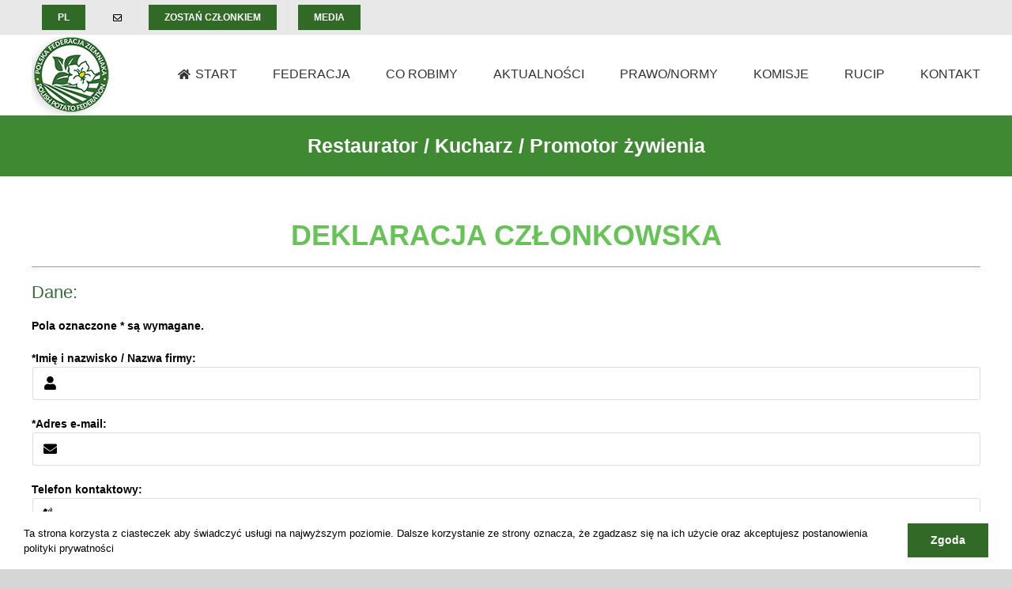

--- FILE ---
content_type: text/html; charset=UTF-8
request_url: https://federacjaziemniaka.pl/deklaracja-on-line/restaurator/
body_size: 20586
content:
<!DOCTYPE html>
<html class="avada-html-layout-wide avada-html-has-sticky-footer" lang="pl-PL" prefix="og: http://ogp.me/ns# fb: http://ogp.me/ns/fb#">
<head>
	<meta http-equiv="X-UA-Compatible" content="IE=edge" />
	<meta http-equiv="Content-Type" content="text/html; charset=utf-8"/>
	<meta name="viewport" content="width=device-width, initial-scale=1" />
	<title>Restaurator / Kucharz / Promotor żywienia &#8211; Federacja ziemniaka</title>
<meta name='robots' content='max-image-preview:large' />
<script type='application/javascript'  id='pys-version-script'>console.log('PixelYourSite Free version 9.5.5');</script>
<link rel='dns-prefetch' href='//fonts.googleapis.com' />
<link rel="alternate" type="application/rss+xml" title="Federacja ziemniaka &raquo; Kanał z wpisami" href="https://federacjaziemniaka.pl/feed/" />
<link rel="alternate" type="application/rss+xml" title="Federacja ziemniaka &raquo; Kanał z komentarzami" href="https://federacjaziemniaka.pl/comments/feed/" />
					<link rel="shortcut icon" href="https://federacjaziemniaka.pl/wp-content/uploads/2019/02/fav.png" type="image/x-icon" />
		
					<!-- For iPhone -->
			<link rel="apple-touch-icon" href="https://federacjaziemniaka.pl/wp-content/uploads/2019/02/fav.png">
		
					<!-- For iPhone Retina display -->
			<link rel="apple-touch-icon" sizes="114x114" href="https://federacjaziemniaka.pl/wp-content/uploads/2019/02/fav.png">
		
					<!-- For iPad -->
			<link rel="apple-touch-icon" sizes="72x72" href="https://federacjaziemniaka.pl/wp-content/uploads/2019/02/fav.png">
		
					<!-- For iPad Retina display -->
			<link rel="apple-touch-icon" sizes="144x144" href="https://federacjaziemniaka.pl/wp-content/uploads/2019/02/fav.png">
				
		<meta property="og:title" content="Restaurator / Kucharz / Promotor żywienia"/>
		<meta property="og:type" content="article"/>
		<meta property="og:url" content="https://federacjaziemniaka.pl/deklaracja-on-line/restaurator/"/>
		<meta property="og:site_name" content="Federacja ziemniaka"/>
		<meta property="og:description" content=""/>

									<meta property="og:image" content="https://federacjaziemniaka.pl/wp-content/uploads/2019/05/logo-1.png"/>
							<script type="text/javascript">
/* <![CDATA[ */
window._wpemojiSettings = {"baseUrl":"https:\/\/s.w.org\/images\/core\/emoji\/14.0.0\/72x72\/","ext":".png","svgUrl":"https:\/\/s.w.org\/images\/core\/emoji\/14.0.0\/svg\/","svgExt":".svg","source":{"concatemoji":"https:\/\/federacjaziemniaka.pl\/wp-includes\/js\/wp-emoji-release.min.js?ver=6.4.7"}};
/*! This file is auto-generated */
!function(i,n){var o,s,e;function c(e){try{var t={supportTests:e,timestamp:(new Date).valueOf()};sessionStorage.setItem(o,JSON.stringify(t))}catch(e){}}function p(e,t,n){e.clearRect(0,0,e.canvas.width,e.canvas.height),e.fillText(t,0,0);var t=new Uint32Array(e.getImageData(0,0,e.canvas.width,e.canvas.height).data),r=(e.clearRect(0,0,e.canvas.width,e.canvas.height),e.fillText(n,0,0),new Uint32Array(e.getImageData(0,0,e.canvas.width,e.canvas.height).data));return t.every(function(e,t){return e===r[t]})}function u(e,t,n){switch(t){case"flag":return n(e,"\ud83c\udff3\ufe0f\u200d\u26a7\ufe0f","\ud83c\udff3\ufe0f\u200b\u26a7\ufe0f")?!1:!n(e,"\ud83c\uddfa\ud83c\uddf3","\ud83c\uddfa\u200b\ud83c\uddf3")&&!n(e,"\ud83c\udff4\udb40\udc67\udb40\udc62\udb40\udc65\udb40\udc6e\udb40\udc67\udb40\udc7f","\ud83c\udff4\u200b\udb40\udc67\u200b\udb40\udc62\u200b\udb40\udc65\u200b\udb40\udc6e\u200b\udb40\udc67\u200b\udb40\udc7f");case"emoji":return!n(e,"\ud83e\udef1\ud83c\udffb\u200d\ud83e\udef2\ud83c\udfff","\ud83e\udef1\ud83c\udffb\u200b\ud83e\udef2\ud83c\udfff")}return!1}function f(e,t,n){var r="undefined"!=typeof WorkerGlobalScope&&self instanceof WorkerGlobalScope?new OffscreenCanvas(300,150):i.createElement("canvas"),a=r.getContext("2d",{willReadFrequently:!0}),o=(a.textBaseline="top",a.font="600 32px Arial",{});return e.forEach(function(e){o[e]=t(a,e,n)}),o}function t(e){var t=i.createElement("script");t.src=e,t.defer=!0,i.head.appendChild(t)}"undefined"!=typeof Promise&&(o="wpEmojiSettingsSupports",s=["flag","emoji"],n.supports={everything:!0,everythingExceptFlag:!0},e=new Promise(function(e){i.addEventListener("DOMContentLoaded",e,{once:!0})}),new Promise(function(t){var n=function(){try{var e=JSON.parse(sessionStorage.getItem(o));if("object"==typeof e&&"number"==typeof e.timestamp&&(new Date).valueOf()<e.timestamp+604800&&"object"==typeof e.supportTests)return e.supportTests}catch(e){}return null}();if(!n){if("undefined"!=typeof Worker&&"undefined"!=typeof OffscreenCanvas&&"undefined"!=typeof URL&&URL.createObjectURL&&"undefined"!=typeof Blob)try{var e="postMessage("+f.toString()+"("+[JSON.stringify(s),u.toString(),p.toString()].join(",")+"));",r=new Blob([e],{type:"text/javascript"}),a=new Worker(URL.createObjectURL(r),{name:"wpTestEmojiSupports"});return void(a.onmessage=function(e){c(n=e.data),a.terminate(),t(n)})}catch(e){}c(n=f(s,u,p))}t(n)}).then(function(e){for(var t in e)n.supports[t]=e[t],n.supports.everything=n.supports.everything&&n.supports[t],"flag"!==t&&(n.supports.everythingExceptFlag=n.supports.everythingExceptFlag&&n.supports[t]);n.supports.everythingExceptFlag=n.supports.everythingExceptFlag&&!n.supports.flag,n.DOMReady=!1,n.readyCallback=function(){n.DOMReady=!0}}).then(function(){return e}).then(function(){var e;n.supports.everything||(n.readyCallback(),(e=n.source||{}).concatemoji?t(e.concatemoji):e.wpemoji&&e.twemoji&&(t(e.twemoji),t(e.wpemoji)))}))}((window,document),window._wpemojiSettings);
/* ]]> */
</script>
<link rel='stylesheet' id='mec-font-icons-css' href='https://federacjaziemniaka.pl/wp-content/plugins/modern-events-calendar/assets/css/iconfonts.css?ver=6.4.7' type='text/css' media='all' />
<link rel='stylesheet' id='mec-frontend-style-css' href='https://federacjaziemniaka.pl/wp-content/plugins/modern-events-calendar/assets/css/frontend.min.css?ver=6.4.7' type='text/css' media='all' />
<link rel='stylesheet' id='mec-google-fonts-css' href='//fonts.googleapis.com/css?family=Montserrat%3A400%2C700%7CRoboto%3A100%2C300%2C400%2C700&#038;ver=6.4.7' type='text/css' media='all' />
<link rel='stylesheet' id='mec-dynamic-styles-css' href='https://federacjaziemniaka.pl/wp-content/plugins/modern-events-calendar/assets/css/dyncss.css?ver=6.4.7' type='text/css' media='all' />
<style id='mec-dynamic-styles-inline-css' type='text/css'>
.mec-wrap.colorskin-custom .mec-color, .mec-wrap.colorskin-custom .mec-event-sharing-wrap .mec-event-sharing > li:hover a, .mec-wrap.colorskin-custom .mec-color-hover:hover, .mec-wrap.colorskin-custom .mec-color-before *:before ,.mec-wrap.colorskin-custom .mec-widget .mec-event-grid-classic.owl-carousel .owl-controls .owl-buttons i,.mec-wrap.colorskin-custom .mec-event-list-classic a.magicmore:hover,.mec-wrap.colorskin-custom .mec-event-grid-simple:hover .mec-event-title,.mec-wrap.colorskin-custom .mec-single-event .mec-event-meta dd.mec-events-event-categories:before,.mec-wrap.colorskin-custom .mec-single-event-date:before,.mec-wrap.colorskin-custom .mec-single-event-time:before,.mec-wrap.colorskin-custom .mec-events-meta-group.mec-events-meta-group-venue:before,.mec-wrap.colorskin-custom .mec-calendar .mec-calendar-side .mec-previous-month i,.mec-wrap.colorskin-custom .mec-calendar .mec-calendar-side .mec-next-month,.mec-wrap.colorskin-custom .mec-calendar .mec-calendar-side .mec-previous-month:hover,.mec-wrap.colorskin-custom .mec-calendar .mec-calendar-side .mec-next-month:hover,.mec-wrap.colorskin-custom .mec-calendar.mec-event-calendar-classic dt.mec-selected-day:hover,.mec-wrap.colorskin-custom .mec-infowindow-wp h5 a:hover, .colorskin-custom .mec-events-meta-group-countdown .mec-end-counts h3,.mec-calendar .mec-calendar-side .mec-next-month i,.mec-wrap .mec-totalcal-box i,.mec-calendar .mec-event-article .mec-event-title a:hover,.mec-attendees-list-details .mec-attendee-profile-link a:hover, .mec-next-event-details li i,.mec-next-event-details a{color: #42912d}.mec-wrap.colorskin-custom .mec-event-sharing .mec-event-share:hover .event-sharing-icon,.mec-wrap.colorskin-custom .mec-event-grid-clean .mec-event-date,.mec-wrap.colorskin-custom .mec-event-list-modern .mec-event-sharing > li:hover a i,.mec-wrap.colorskin-custom .mec-event-list-modern .mec-event-sharing .mec-event-share:hover .mec-event-sharing-icon,.mec-wrap.colorskin-custom .mec-event-list-modern .mec-event-sharing li:hover a i,.mec-wrap.colorskin-custom .mec-calendar:not(.mec-event-calendar-classic) .mec-selected-day,.mec-wrap.colorskin-custom .mec-calendar .mec-selected-day:hover,.mec-wrap.colorskin-custom .mec-calendar .mec-calendar-row  dt.mec-has-event:hover,.mec-wrap.colorskin-custom .mec-calendar .mec-has-event:after, .mec-wrap.colorskin-custom .mec-bg-color, .mec-wrap.colorskin-custom .mec-bg-color-hover:hover, .colorskin-custom .mec-event-sharing-wrap:hover > li, .mec-wrap.colorskin-custom .mec-totalcal-box .mec-totalcal-view span.mec-totalcalview-selected,.mec-wrap .flip-clock-wrapper ul li a div div.inn,.mec-wrap .mec-totalcal-box .mec-totalcal-view span.mec-totalcalview-selected,.event-carousel-type1-head .mec-event-date-carousel,.mec-event-countdown-style3 .mec-event-date,#wrap .mec-wrap article.mec-event-countdown-style1,.mec-event-countdown-style1 .mec-event-countdown-part3 a.mec-event-button,.mec-wrap .mec-event-countdown-style2,.mec-map-get-direction-btn-cnt input[type="submit"],.mec-booking button,span.mec-marker-wrap{background-color: #42912d;}.mec-wrap.colorskin-custom .mec-event-list-modern .mec-event-sharing > li:hover a i,.mec-wrap.colorskin-custom .mec-event-list-modern .mec-event-sharing .mec-event-share:hover .mec-event-sharing-icon,.mec-wrap.colorskin-custom .mec-event-list-standard .mec-month-divider span:before,.mec-wrap.colorskin-custom .mec-single-event .mec-social-single:before,.mec-wrap.colorskin-custom .mec-single-event .mec-frontbox-title:before,.mec-wrap.colorskin-custom .mec-calendar .mec-calendar-events-side .mec-table-side-day, .mec-wrap.colorskin-custom .mec-border-color, .mec-wrap.colorskin-custom .mec-border-color-hover:hover, .colorskin-custom .mec-single-event .mec-frontbox-title:before, .colorskin-custom .mec-single-event .mec-events-meta-group-booking form > h4:before, .mec-wrap.colorskin-custom .mec-totalcal-box .mec-totalcal-view span.mec-totalcalview-selected,.mec-wrap .mec-totalcal-box .mec-totalcal-view span.mec-totalcalview-selected,.event-carousel-type1-head .mec-event-date-carousel:after{border-color: #42912d;}.mec-event-countdown-style3 .mec-event-date:after{border-bottom-color:#42912d;}.mec-wrap article.mec-event-countdown-style1 .mec-event-countdown-part2:after{border-color: transparent transparent transparent #42912d;}
</style>
<link rel='stylesheet' id='mec-lity-style-css' href='https://federacjaziemniaka.pl/wp-content/plugins/modern-events-calendar/assets/packages/lity/lity.min.css?ver=6.4.7' type='text/css' media='all' />
<style id='wp-emoji-styles-inline-css' type='text/css'>

	img.wp-smiley, img.emoji {
		display: inline !important;
		border: none !important;
		box-shadow: none !important;
		height: 1em !important;
		width: 1em !important;
		margin: 0 0.07em !important;
		vertical-align: -0.1em !important;
		background: none !important;
		padding: 0 !important;
	}
</style>
<link rel='stylesheet' id='wp-block-library-css' href='https://federacjaziemniaka.pl/wp-includes/css/dist/block-library/style.min.css?ver=6.4.7' type='text/css' media='all' />
<style id='classic-theme-styles-inline-css' type='text/css'>
/*! This file is auto-generated */
.wp-block-button__link{color:#fff;background-color:#32373c;border-radius:9999px;box-shadow:none;text-decoration:none;padding:calc(.667em + 2px) calc(1.333em + 2px);font-size:1.125em}.wp-block-file__button{background:#32373c;color:#fff;text-decoration:none}
</style>
<style id='global-styles-inline-css' type='text/css'>
body{--wp--preset--color--black: #000000;--wp--preset--color--cyan-bluish-gray: #abb8c3;--wp--preset--color--white: #ffffff;--wp--preset--color--pale-pink: #f78da7;--wp--preset--color--vivid-red: #cf2e2e;--wp--preset--color--luminous-vivid-orange: #ff6900;--wp--preset--color--luminous-vivid-amber: #fcb900;--wp--preset--color--light-green-cyan: #7bdcb5;--wp--preset--color--vivid-green-cyan: #00d084;--wp--preset--color--pale-cyan-blue: #8ed1fc;--wp--preset--color--vivid-cyan-blue: #0693e3;--wp--preset--color--vivid-purple: #9b51e0;--wp--preset--gradient--vivid-cyan-blue-to-vivid-purple: linear-gradient(135deg,rgba(6,147,227,1) 0%,rgb(155,81,224) 100%);--wp--preset--gradient--light-green-cyan-to-vivid-green-cyan: linear-gradient(135deg,rgb(122,220,180) 0%,rgb(0,208,130) 100%);--wp--preset--gradient--luminous-vivid-amber-to-luminous-vivid-orange: linear-gradient(135deg,rgba(252,185,0,1) 0%,rgba(255,105,0,1) 100%);--wp--preset--gradient--luminous-vivid-orange-to-vivid-red: linear-gradient(135deg,rgba(255,105,0,1) 0%,rgb(207,46,46) 100%);--wp--preset--gradient--very-light-gray-to-cyan-bluish-gray: linear-gradient(135deg,rgb(238,238,238) 0%,rgb(169,184,195) 100%);--wp--preset--gradient--cool-to-warm-spectrum: linear-gradient(135deg,rgb(74,234,220) 0%,rgb(151,120,209) 20%,rgb(207,42,186) 40%,rgb(238,44,130) 60%,rgb(251,105,98) 80%,rgb(254,248,76) 100%);--wp--preset--gradient--blush-light-purple: linear-gradient(135deg,rgb(255,206,236) 0%,rgb(152,150,240) 100%);--wp--preset--gradient--blush-bordeaux: linear-gradient(135deg,rgb(254,205,165) 0%,rgb(254,45,45) 50%,rgb(107,0,62) 100%);--wp--preset--gradient--luminous-dusk: linear-gradient(135deg,rgb(255,203,112) 0%,rgb(199,81,192) 50%,rgb(65,88,208) 100%);--wp--preset--gradient--pale-ocean: linear-gradient(135deg,rgb(255,245,203) 0%,rgb(182,227,212) 50%,rgb(51,167,181) 100%);--wp--preset--gradient--electric-grass: linear-gradient(135deg,rgb(202,248,128) 0%,rgb(113,206,126) 100%);--wp--preset--gradient--midnight: linear-gradient(135deg,rgb(2,3,129) 0%,rgb(40,116,252) 100%);--wp--preset--font-size--small: 13px;--wp--preset--font-size--medium: 20px;--wp--preset--font-size--large: 36px;--wp--preset--font-size--x-large: 42px;--wp--preset--spacing--20: 0.44rem;--wp--preset--spacing--30: 0.67rem;--wp--preset--spacing--40: 1rem;--wp--preset--spacing--50: 1.5rem;--wp--preset--spacing--60: 2.25rem;--wp--preset--spacing--70: 3.38rem;--wp--preset--spacing--80: 5.06rem;--wp--preset--shadow--natural: 6px 6px 9px rgba(0, 0, 0, 0.2);--wp--preset--shadow--deep: 12px 12px 50px rgba(0, 0, 0, 0.4);--wp--preset--shadow--sharp: 6px 6px 0px rgba(0, 0, 0, 0.2);--wp--preset--shadow--outlined: 6px 6px 0px -3px rgba(255, 255, 255, 1), 6px 6px rgba(0, 0, 0, 1);--wp--preset--shadow--crisp: 6px 6px 0px rgba(0, 0, 0, 1);}:where(.is-layout-flex){gap: 0.5em;}:where(.is-layout-grid){gap: 0.5em;}body .is-layout-flow > .alignleft{float: left;margin-inline-start: 0;margin-inline-end: 2em;}body .is-layout-flow > .alignright{float: right;margin-inline-start: 2em;margin-inline-end: 0;}body .is-layout-flow > .aligncenter{margin-left: auto !important;margin-right: auto !important;}body .is-layout-constrained > .alignleft{float: left;margin-inline-start: 0;margin-inline-end: 2em;}body .is-layout-constrained > .alignright{float: right;margin-inline-start: 2em;margin-inline-end: 0;}body .is-layout-constrained > .aligncenter{margin-left: auto !important;margin-right: auto !important;}body .is-layout-constrained > :where(:not(.alignleft):not(.alignright):not(.alignfull)){max-width: var(--wp--style--global--content-size);margin-left: auto !important;margin-right: auto !important;}body .is-layout-constrained > .alignwide{max-width: var(--wp--style--global--wide-size);}body .is-layout-flex{display: flex;}body .is-layout-flex{flex-wrap: wrap;align-items: center;}body .is-layout-flex > *{margin: 0;}body .is-layout-grid{display: grid;}body .is-layout-grid > *{margin: 0;}:where(.wp-block-columns.is-layout-flex){gap: 2em;}:where(.wp-block-columns.is-layout-grid){gap: 2em;}:where(.wp-block-post-template.is-layout-flex){gap: 1.25em;}:where(.wp-block-post-template.is-layout-grid){gap: 1.25em;}.has-black-color{color: var(--wp--preset--color--black) !important;}.has-cyan-bluish-gray-color{color: var(--wp--preset--color--cyan-bluish-gray) !important;}.has-white-color{color: var(--wp--preset--color--white) !important;}.has-pale-pink-color{color: var(--wp--preset--color--pale-pink) !important;}.has-vivid-red-color{color: var(--wp--preset--color--vivid-red) !important;}.has-luminous-vivid-orange-color{color: var(--wp--preset--color--luminous-vivid-orange) !important;}.has-luminous-vivid-amber-color{color: var(--wp--preset--color--luminous-vivid-amber) !important;}.has-light-green-cyan-color{color: var(--wp--preset--color--light-green-cyan) !important;}.has-vivid-green-cyan-color{color: var(--wp--preset--color--vivid-green-cyan) !important;}.has-pale-cyan-blue-color{color: var(--wp--preset--color--pale-cyan-blue) !important;}.has-vivid-cyan-blue-color{color: var(--wp--preset--color--vivid-cyan-blue) !important;}.has-vivid-purple-color{color: var(--wp--preset--color--vivid-purple) !important;}.has-black-background-color{background-color: var(--wp--preset--color--black) !important;}.has-cyan-bluish-gray-background-color{background-color: var(--wp--preset--color--cyan-bluish-gray) !important;}.has-white-background-color{background-color: var(--wp--preset--color--white) !important;}.has-pale-pink-background-color{background-color: var(--wp--preset--color--pale-pink) !important;}.has-vivid-red-background-color{background-color: var(--wp--preset--color--vivid-red) !important;}.has-luminous-vivid-orange-background-color{background-color: var(--wp--preset--color--luminous-vivid-orange) !important;}.has-luminous-vivid-amber-background-color{background-color: var(--wp--preset--color--luminous-vivid-amber) !important;}.has-light-green-cyan-background-color{background-color: var(--wp--preset--color--light-green-cyan) !important;}.has-vivid-green-cyan-background-color{background-color: var(--wp--preset--color--vivid-green-cyan) !important;}.has-pale-cyan-blue-background-color{background-color: var(--wp--preset--color--pale-cyan-blue) !important;}.has-vivid-cyan-blue-background-color{background-color: var(--wp--preset--color--vivid-cyan-blue) !important;}.has-vivid-purple-background-color{background-color: var(--wp--preset--color--vivid-purple) !important;}.has-black-border-color{border-color: var(--wp--preset--color--black) !important;}.has-cyan-bluish-gray-border-color{border-color: var(--wp--preset--color--cyan-bluish-gray) !important;}.has-white-border-color{border-color: var(--wp--preset--color--white) !important;}.has-pale-pink-border-color{border-color: var(--wp--preset--color--pale-pink) !important;}.has-vivid-red-border-color{border-color: var(--wp--preset--color--vivid-red) !important;}.has-luminous-vivid-orange-border-color{border-color: var(--wp--preset--color--luminous-vivid-orange) !important;}.has-luminous-vivid-amber-border-color{border-color: var(--wp--preset--color--luminous-vivid-amber) !important;}.has-light-green-cyan-border-color{border-color: var(--wp--preset--color--light-green-cyan) !important;}.has-vivid-green-cyan-border-color{border-color: var(--wp--preset--color--vivid-green-cyan) !important;}.has-pale-cyan-blue-border-color{border-color: var(--wp--preset--color--pale-cyan-blue) !important;}.has-vivid-cyan-blue-border-color{border-color: var(--wp--preset--color--vivid-cyan-blue) !important;}.has-vivid-purple-border-color{border-color: var(--wp--preset--color--vivid-purple) !important;}.has-vivid-cyan-blue-to-vivid-purple-gradient-background{background: var(--wp--preset--gradient--vivid-cyan-blue-to-vivid-purple) !important;}.has-light-green-cyan-to-vivid-green-cyan-gradient-background{background: var(--wp--preset--gradient--light-green-cyan-to-vivid-green-cyan) !important;}.has-luminous-vivid-amber-to-luminous-vivid-orange-gradient-background{background: var(--wp--preset--gradient--luminous-vivid-amber-to-luminous-vivid-orange) !important;}.has-luminous-vivid-orange-to-vivid-red-gradient-background{background: var(--wp--preset--gradient--luminous-vivid-orange-to-vivid-red) !important;}.has-very-light-gray-to-cyan-bluish-gray-gradient-background{background: var(--wp--preset--gradient--very-light-gray-to-cyan-bluish-gray) !important;}.has-cool-to-warm-spectrum-gradient-background{background: var(--wp--preset--gradient--cool-to-warm-spectrum) !important;}.has-blush-light-purple-gradient-background{background: var(--wp--preset--gradient--blush-light-purple) !important;}.has-blush-bordeaux-gradient-background{background: var(--wp--preset--gradient--blush-bordeaux) !important;}.has-luminous-dusk-gradient-background{background: var(--wp--preset--gradient--luminous-dusk) !important;}.has-pale-ocean-gradient-background{background: var(--wp--preset--gradient--pale-ocean) !important;}.has-electric-grass-gradient-background{background: var(--wp--preset--gradient--electric-grass) !important;}.has-midnight-gradient-background{background: var(--wp--preset--gradient--midnight) !important;}.has-small-font-size{font-size: var(--wp--preset--font-size--small) !important;}.has-medium-font-size{font-size: var(--wp--preset--font-size--medium) !important;}.has-large-font-size{font-size: var(--wp--preset--font-size--large) !important;}.has-x-large-font-size{font-size: var(--wp--preset--font-size--x-large) !important;}
.wp-block-navigation a:where(:not(.wp-element-button)){color: inherit;}
:where(.wp-block-post-template.is-layout-flex){gap: 1.25em;}:where(.wp-block-post-template.is-layout-grid){gap: 1.25em;}
:where(.wp-block-columns.is-layout-flex){gap: 2em;}:where(.wp-block-columns.is-layout-grid){gap: 2em;}
.wp-block-pullquote{font-size: 1.5em;line-height: 1.6;}
</style>
<link rel='stylesheet' id='ditty-displays-css' href='https://federacjaziemniaka.pl/wp-content/plugins/ditty-news-ticker/build/dittyDisplays.css?ver=3.1.31' type='text/css' media='all' />
<link rel='stylesheet' id='ditty-fontawesome-css' href='https://federacjaziemniaka.pl/wp-content/plugins/ditty-news-ticker/includes/libs/fontawesome-6.4.0/css/all.css?ver=6.4.0' type='text/css' media='' />
<link rel='stylesheet' id='rs-plugin-settings-css' href='https://federacjaziemniaka.pl/wp-content/plugins/revslider/public/assets/css/settings.css?ver=5.4.8' type='text/css' media='all' />
<style id='rs-plugin-settings-inline-css' type='text/css'>
#rs-demo-id {}
</style>
<link rel='stylesheet' id='avada-stylesheet-css' href='https://federacjaziemniaka.pl/wp-content/themes/Avada/assets/css/style.min.css?ver=5.7.2' type='text/css' media='all' />
<!--[if lte IE 9]>
<link rel='stylesheet' id='avada-IE-fontawesome-css' href='https://federacjaziemniaka.pl/wp-content/themes/Avada/includes/lib/assets/fonts/fontawesome/font-awesome.min.css?ver=5.7.2' type='text/css' media='all' />
<![endif]-->
<!--[if IE]>
<link rel='stylesheet' id='avada-IE-css' href='https://federacjaziemniaka.pl/wp-content/themes/Avada/assets/css/ie.min.css?ver=5.7.2' type='text/css' media='all' />
<![endif]-->
<link rel='stylesheet' id='fusion-dynamic-css-css' href='https://federacjaziemniaka.pl/wp-content/uploads/fusion-styles/cef8bc1eae498d7d79095c6fcd4ba65d.min.css?ver=6.4.7' type='text/css' media='all' />
<script type="text/javascript" src="https://federacjaziemniaka.pl/wp-includes/js/jquery/jquery.min.js?ver=3.7.1" id="jquery-core-js"></script>
<script type="text/javascript" src="https://federacjaziemniaka.pl/wp-includes/js/jquery/jquery-migrate.min.js?ver=3.4.1" id="jquery-migrate-js"></script>
<script type="text/javascript" id="mec-frontend-script-js-extra">
/* <![CDATA[ */
var mecdata = {"day":"dzie\u0144","days":"dni","hour":"godzina","hours":"godzin","minute":"minuta","minutes":"minut","second":"sekunda","seconds":"sekund"};
/* ]]> */
</script>
<script type="text/javascript" src="https://federacjaziemniaka.pl/wp-content/plugins/modern-events-calendar/assets/js/frontend.js?ver=6.4.7" id="mec-frontend-script-js"></script>
<script type="text/javascript" src="https://federacjaziemniaka.pl/wp-content/plugins/modern-events-calendar/assets/js/events.js?ver=6.4.7" id="mec-events-script-js"></script>
<script type="text/javascript" src="https://federacjaziemniaka.pl/wp-content/plugins/modern-events-calendar/assets/packages/lity/lity.min.js?ver=6.4.7" id="mec-lity-script-js"></script>
<script type="text/javascript" src="https://federacjaziemniaka.pl/wp-content/plugins/modern-events-calendar/assets/packages/owl-carousel/owl.carousel.min.js?ver=6.4.7" id="mec-owl-carousel-script-js"></script>
<script type="text/javascript" src="https://federacjaziemniaka.pl/wp-content/plugins/revslider/public/assets/js/jquery.themepunch.tools.min.js?ver=5.4.8" id="tp-tools-js"></script>
<script type="text/javascript" src="https://federacjaziemniaka.pl/wp-content/plugins/revslider/public/assets/js/jquery.themepunch.revolution.min.js?ver=5.4.8" id="revmin-js"></script>
<script type="text/javascript" src="https://federacjaziemniaka.pl/wp-content/plugins/pixelyoursite/dist/scripts/jquery.bind-first-0.2.3.min.js?ver=6.4.7" id="jquery-bind-first-js"></script>
<script type="text/javascript" src="https://federacjaziemniaka.pl/wp-content/plugins/pixelyoursite/dist/scripts/js.cookie-2.1.3.min.js?ver=2.1.3" id="js-cookie-pys-js"></script>
<script type="text/javascript" id="pys-js-extra">
/* <![CDATA[ */
var pysOptions = {"staticEvents":[],"dynamicEvents":[],"triggerEvents":[],"triggerEventTypes":[],"ga":{"trackingIds":["G-BPLQQXPVKF"],"commentEventEnabled":true,"downloadEnabled":true,"formEventEnabled":true,"crossDomainEnabled":false,"crossDomainAcceptIncoming":false,"crossDomainDomains":[],"isDebugEnabled":[false],"disableAdvertisingFeatures":false,"disableAdvertisingPersonalization":false,"wooVariableAsSimple":false},"debug":"","siteUrl":"https:\/\/federacjaziemniaka.pl","ajaxUrl":"https:\/\/federacjaziemniaka.pl\/wp-admin\/admin-ajax.php","ajax_event":"024b46670f","enable_remove_download_url_param":"1","cookie_duration":"7","last_visit_duration":"60","enable_success_send_form":"","ajaxForServerEvent":"1","send_external_id":"1","external_id_expire":"180","google_consent_mode":"1","gdpr":{"ajax_enabled":false,"all_disabled_by_api":false,"facebook_disabled_by_api":false,"analytics_disabled_by_api":false,"google_ads_disabled_by_api":false,"pinterest_disabled_by_api":false,"bing_disabled_by_api":false,"externalID_disabled_by_api":false,"facebook_prior_consent_enabled":true,"analytics_prior_consent_enabled":true,"google_ads_prior_consent_enabled":null,"pinterest_prior_consent_enabled":true,"bing_prior_consent_enabled":true,"cookiebot_integration_enabled":false,"cookiebot_facebook_consent_category":"marketing","cookiebot_analytics_consent_category":"statistics","cookiebot_tiktok_consent_category":"marketing","cookiebot_google_ads_consent_category":null,"cookiebot_pinterest_consent_category":"marketing","cookiebot_bing_consent_category":"marketing","consent_magic_integration_enabled":false,"real_cookie_banner_integration_enabled":false,"cookie_notice_integration_enabled":false,"cookie_law_info_integration_enabled":false,"analytics_storage":{"enabled":true,"value":"granted","filter":false},"ad_storage":{"enabled":true,"value":"granted","filter":false},"ad_user_data":{"enabled":true,"value":"granted","filter":false},"ad_personalization":{"enabled":true,"value":"granted","filter":false}},"cookie":{"disabled_all_cookie":false,"disabled_start_session_cookie":false,"disabled_advanced_form_data_cookie":false,"disabled_landing_page_cookie":false,"disabled_first_visit_cookie":false,"disabled_trafficsource_cookie":false,"disabled_utmTerms_cookie":false,"disabled_utmId_cookie":false},"tracking_analytics":{"TrafficSource":"direct","TrafficLanding":"undefined","TrafficUtms":[],"TrafficUtmsId":[]},"woo":{"enabled":false},"edd":{"enabled":false}};
/* ]]> */
</script>
<script type="text/javascript" src="https://federacjaziemniaka.pl/wp-content/plugins/pixelyoursite/dist/scripts/public.js?ver=9.5.5" id="pys-js"></script>
<link rel="https://api.w.org/" href="https://federacjaziemniaka.pl/wp-json/" /><link rel="alternate" type="application/json" href="https://federacjaziemniaka.pl/wp-json/wp/v2/pages/577" /><link rel="EditURI" type="application/rsd+xml" title="RSD" href="https://federacjaziemniaka.pl/xmlrpc.php?rsd" />
<meta name="generator" content="WordPress 6.4.7" />
<link rel="canonical" href="https://federacjaziemniaka.pl/deklaracja-on-line/restaurator/" />
<link rel='shortlink' href='https://federacjaziemniaka.pl/?p=577' />
<link rel="alternate" type="application/json+oembed" href="https://federacjaziemniaka.pl/wp-json/oembed/1.0/embed?url=https%3A%2F%2Ffederacjaziemniaka.pl%2Fdeklaracja-on-line%2Frestaurator%2F" />
<link rel="alternate" type="text/xml+oembed" href="https://federacjaziemniaka.pl/wp-json/oembed/1.0/embed?url=https%3A%2F%2Ffederacjaziemniaka.pl%2Fdeklaracja-on-line%2Frestaurator%2F&#038;format=xml" />
<style type="text/css">.recentcomments a{display:inline !important;padding:0 !important;margin:0 !important;}</style><meta name="generator" content="Powered by Slider Revolution 5.4.8 - responsive, Mobile-Friendly Slider Plugin for WordPress with comfortable drag and drop interface." />
		<script type="text/javascript">function setREVStartSize(e){									
						try{ e.c=jQuery(e.c);var i=jQuery(window).width(),t=9999,r=0,n=0,l=0,f=0,s=0,h=0;
							if(e.responsiveLevels&&(jQuery.each(e.responsiveLevels,function(e,f){f>i&&(t=r=f,l=e),i>f&&f>r&&(r=f,n=e)}),t>r&&(l=n)),f=e.gridheight[l]||e.gridheight[0]||e.gridheight,s=e.gridwidth[l]||e.gridwidth[0]||e.gridwidth,h=i/s,h=h>1?1:h,f=Math.round(h*f),"fullscreen"==e.sliderLayout){var u=(e.c.width(),jQuery(window).height());if(void 0!=e.fullScreenOffsetContainer){var c=e.fullScreenOffsetContainer.split(",");if (c) jQuery.each(c,function(e,i){u=jQuery(i).length>0?u-jQuery(i).outerHeight(!0):u}),e.fullScreenOffset.split("%").length>1&&void 0!=e.fullScreenOffset&&e.fullScreenOffset.length>0?u-=jQuery(window).height()*parseInt(e.fullScreenOffset,0)/100:void 0!=e.fullScreenOffset&&e.fullScreenOffset.length>0&&(u-=parseInt(e.fullScreenOffset,0))}f=u}else void 0!=e.minHeight&&f<e.minHeight&&(f=e.minHeight);e.c.closest(".rev_slider_wrapper").css({height:f})					
						}catch(d){console.log("Failure at Presize of Slider:"+d)}						
					};</script>

		
	<script type="text/javascript">
		var doc = document.documentElement;
		doc.setAttribute('data-useragent', navigator.userAgent);
	</script>

	<!-- Global site tag (gtag.js) - Google Analytics -->
<script async src="https://www.googletagmanager.com/gtag/js?id=UA-88880714-2"></script>
<script>
  window.dataLayer = window.dataLayer || [];
  function gtag(){dataLayer.push(arguments);}
  gtag('js', new Date());

  gtag('config', 'UA-88880714-2');
</script>

<!-- Global site tag (gtag.js) - Google Analytics -->
<script async src="https://www.googletagmanager.com/gtag/js?id=UA-88880714-2"></script>
<script>
  window.dataLayer = window.dataLayer || [];
  function gtag(){dataLayer.push(arguments);}
  gtag('js', new Date());
  gtag('config', 'UA-146069862-1');
</script></head>

<body class="page-template-default page page-id-577 page-child parent-pageid-504 fusion-image-hovers fusion-body ltr fusion-sticky-header no-tablet-sticky-header no-mobile-sticky-header no-mobile-slidingbar no-mobile-totop fusion-disable-outline mobile-logo-pos-left layout-wide-mode fusion-top-header menu-text-align-center mobile-menu-design-modern fusion-show-pagination-text fusion-header-layout-v3 avada-responsive avada-footer-fx-sticky fusion-search-form-clean fusion-avatar-square">
	<a class="skip-link screen-reader-text" href="#content">Skip to content</a>
				<div id="wrapper" class="">
		<div id="home" style="position:relative;top:-1px;"></div>
		
			<header class="fusion-header-wrapper">
				<div class="fusion-header-v3 fusion-logo-left fusion-sticky-menu- fusion-sticky-logo-1 fusion-mobile-logo-1  fusion-mobile-menu-design-modern">
					
<div class="fusion-secondary-header">
	<div class="fusion-row">
					<div class="fusion-alignleft">
				<nav class="fusion-secondary-menu" role="navigation" aria-label="Secondary Menu"><ul id="menu-top" class="menu"><li  id="menu-item-379"  class="menu-item menu-item-type-custom menu-item-object-custom menu-item-home menu-item-379 fusion-menu-item-button"  data-item-id="379"><a  href="https://federacjaziemniaka.pl" class="fusion-bar-highlight" role="menuitem"><span class="menu-text fusion-button button-default button-small">PL</span></a></li><li  id="menu-item-386"  class="menu-item menu-item-type-custom menu-item-object-custom menu-item-386"  data-item-id="386"><a  href="http://webmail.federacjaziemniaka.pl/" class="fusion-icon-only-link fusion-flex-link fusion-bar-highlight" role="menuitem"><span class="fusion-megamenu-icon"><i class="glyphicon fa-envelope far"></i></span><span class="menu-text"><span class="menu-title">POCZTA</span></span></a></li><li  id="menu-item-381"  class="menu-item menu-item-type-post_type menu-item-object-page menu-item-381 fusion-menu-item-button"  data-item-id="381"><a  href="https://federacjaziemniaka.pl/zostan-czlonkiem/" class="fusion-bar-highlight" role="menuitem"><span class="menu-text fusion-button button-default button-small">ZOSTAŃ CZŁONKIEM</span></a></li><li  id="menu-item-385"  class="menu-item menu-item-type-post_type menu-item-object-page menu-item-385 fusion-menu-item-button"  data-item-id="385"><a  href="https://federacjaziemniaka.pl/media/" class="fusion-bar-highlight" role="menuitem"><span class="menu-text fusion-button button-default button-small">MEDIA</span></a></li></ul></nav><nav class="fusion-mobile-nav-holder fusion-mobile-menu-text-align-left" aria-label="Secondary Mobile Menu"></nav>			</div>
					</div>
</div>
<div class="fusion-header-sticky-height"></div>
<div class="fusion-header">
	<div class="fusion-row">
					<div class="fusion-logo" data-margin-top="0px" data-margin-bottom="0px" data-margin-left="0px" data-margin-right="0px">
			<a class="fusion-logo-link"  href="https://federacjaziemniaka.pl/" >

						<!-- standard logo -->
			<img src="https://federacjaziemniaka.pl/wp-content/uploads/2019/05/logo-1.png" srcset="https://federacjaziemniaka.pl/wp-content/uploads/2019/05/logo-1.png 1x, https://federacjaziemniaka.pl/wp-content/uploads/2019/05/retina-1.png 2x" width="100" height="100" style="max-height:100px;height:auto;" alt="Federacja ziemniaka Logo" retina_logo_url="https://federacjaziemniaka.pl/wp-content/uploads/2019/05/retina-1.png" class="fusion-standard-logo" />

											<!-- mobile logo -->
				<img src="https://federacjaziemniaka.pl/wp-content/uploads/2019/05/logo-1.png" srcset="https://federacjaziemniaka.pl/wp-content/uploads/2019/05/logo-1.png 1x, https://federacjaziemniaka.pl/wp-content/uploads/2019/05/retina-1.png 2x" width="100" height="100" style="max-height:100px;height:auto;" alt="Federacja ziemniaka Logo" retina_logo_url="https://federacjaziemniaka.pl/wp-content/uploads/2019/05/retina-1.png" class="fusion-mobile-logo" />
			
											<!-- sticky header logo -->
				<img src="https://federacjaziemniaka.pl/wp-content/uploads/2019/05/logo-1.png" srcset="https://federacjaziemniaka.pl/wp-content/uploads/2019/05/logo-1.png 1x, https://federacjaziemniaka.pl/wp-content/uploads/2019/05/retina-1.png 2x" width="100" height="100" style="max-height:100px;height:auto;" alt="Federacja ziemniaka Logo" retina_logo_url="https://federacjaziemniaka.pl/wp-content/uploads/2019/05/retina-1.png" class="fusion-sticky-logo" />
					</a>
		</div>		<nav class="fusion-main-menu" aria-label="Main Menu"><ul id="menu-start" class="fusion-menu"><li  id="menu-item-31"  class="menu-item menu-item-type-post_type menu-item-object-page menu-item-home menu-item-31"  data-item-id="31"><a  href="https://federacjaziemniaka.pl/" class="fusion-flex-link fusion-bar-highlight" role="menuitem"><span class="fusion-megamenu-icon"><i class="glyphicon fa-home fas"></i></span><span class="menu-text">START</span></a></li><li  id="menu-item-29"  class="menu-item menu-item-type-post_type menu-item-object-page menu-item-29"  data-item-id="29"><a  href="https://federacjaziemniaka.pl/o-federacji/" class="fusion-bar-highlight" role="menuitem"><span class="menu-text">FEDERACJA</span></a></li><li  id="menu-item-28"  class="menu-item menu-item-type-post_type menu-item-object-page menu-item-28"  data-item-id="28"><a  href="https://federacjaziemniaka.pl/nasze-dzialania/" class="fusion-bar-highlight" role="menuitem"><span class="menu-text">CO ROBIMY</span></a></li><li  id="menu-item-137"  class="menu-item menu-item-type-post_type menu-item-object-page menu-item-137"  data-item-id="137"><a  href="https://federacjaziemniaka.pl/aktualnosci/" class="fusion-bar-highlight" role="menuitem"><span class="menu-text">AKTUALNOŚCI</span></a></li><li  id="menu-item-362"  class="menu-item menu-item-type-post_type menu-item-object-page menu-item-362"  data-item-id="362"><a  href="https://federacjaziemniaka.pl/prawo/" class="fusion-bar-highlight" role="menuitem"><span class="menu-text">PRAWO/NORMY</span></a></li><li  id="menu-item-2033"  class="menu-item menu-item-type-custom menu-item-object-custom menu-item-2033"  data-item-id="2033"><a  href="https://federacjaziemniaka.pl/komisje/" class="fusion-bar-highlight" role="menuitem"><span class="menu-text">KOMISJE</span></a></li><li  id="menu-item-531"  class="menu-item menu-item-type-post_type menu-item-object-page menu-item-531"  data-item-id="531"><a  href="https://federacjaziemniaka.pl/komisja-rucip/" class="fusion-bar-highlight" role="menuitem"><span class="menu-text">RUCIP</span></a></li><li  id="menu-item-142"  class="menu-item menu-item-type-post_type menu-item-object-page menu-item-142"  data-item-id="142"><a  href="https://federacjaziemniaka.pl/kontakt/" class="fusion-bar-highlight" role="menuitem"><span class="menu-text">KONTAKT</span></a></li></ul></nav>	<div class="fusion-mobile-menu-icons">
							<a href="#" class="fusion-icon fusion-icon-bars" aria-label="Toggle mobile menu" aria-expanded="false"></a>
		
		
		
			</div>
	
<nav class="fusion-mobile-nav-holder fusion-mobile-menu-text-align-left fusion-mobile-menu-indicator-hide" aria-label="Main Menu Mobile"></nav>

					</div>
</div>
				</div>
				<div class="fusion-clearfix"></div>
			</header>
					
		
		<div id="sliders-container">
					</div>
				
		
					<div class="fusion-page-title-bar fusion-page-title-bar-breadcrumbs fusion-page-title-bar-center">
	<div class="fusion-page-title-row">
		<div class="fusion-page-title-wrapper">
			<div class="fusion-page-title-captions">

																			<h1 class="entry-title">Restaurator / Kucharz / Promotor żywienia</h1>

									
													
			</div>

			
		</div>
	</div>
</div>
				
				<main id="main" role="main" class="clearfix " style="">
			<div class="fusion-row" style="">
<section id="content" style="width: 100%;">
					<div id="post-577" class="post-577 page type-page status-publish hentry">
			<span class="entry-title rich-snippet-hidden">Restaurator / Kucharz / Promotor żywienia</span><span class="vcard rich-snippet-hidden"><span class="fn"><a href="https://federacjaziemniaka.pl/author/cezary-strus/" title="Wpisy od Cezary Strus" rel="author">Cezary Strus</a></span></span><span class="updated rich-snippet-hidden">2019-06-03T08:02:51+02:00</span>																			
			<div class="post-content">
				<style type="text/css">#nex-forms{display:none;}</style><div id="nf_form_88083">
			
			<style type="text/css">
			
				#nex-forms.restaurator .nf-loader-lds-spinner div:after {background: #40C4FF; }
				#nex-forms.restaurator .nf-loader-lds-grid div {background: #40C4FF; }
				#nex-forms.restaurator .nf-loader-lds-ellipsis div { background: #40C4FF;}
				#nex-forms.restaurator .nf-loader-lds-default div {background: #40C4FF;}
				#nex-forms.restaurator .nf-loader-lds-roller div:after {background: #40C4FF;}
				#nex-forms.restaurator .nf-loader-lds-heart div,
				#nex-forms.restaurator .nf-loader-lds-heart div:after,
				#nex-forms.restaurator .nf-loader-lds-heart div:before {background: #40C4FF;}
	
				
				#nex-forms.restaurator .nf-loader-lds-facebook div {background: #40C4FF;}
				#nex-forms.restaurator .nf-loader-lds-circle > div {background: #40C4FF;}
				
				#nex-forms.restaurator .nf-loader-lds-dual-ring:after {border: 6px solid #40C4FF;border-color: #40C4FF transparent #40C4FF transparent;}
				#nex-forms.restaurator .nf-loader-lds-ring div {border: 8px solid #40C4FF;border-color: #40C4FF transparent transparent transparent;}
				#nex-forms.restaurator .nf-loader-lds-hourglass:after {border: 32px solid #40C4FF;border-color: #40C4FF transparent #40C4FF transparent;}
				#nex-forms.restaurator .nf-loader-lds-ripple div {border: 4px solid #40C4FF;}
			</style>
			
			
			<div id="nex-forms" data-loader="ellipsis" data-msg-hide-form="yes" data-msg-position="top" data-msg-placement="outside"  class="nex-forms restaurator  "><div class="pre_fill_fields"></div><div class="set_form_theme theme-base"><div class="nex_success_message oldv animated" style="display:none;"><div class="success_header" ><div class="success_icon animated" style="display:none;"><span class="fa fa-check"></span></div></div><div class="msg_box"><div class="msg_text" style="display:none;"><p><strong>Dziękujemy za złożenie </strong><b>deklaracji</b> 🙂 Rozpatrzymy wniosek najszybciej jak to będzie możliwe.</p>
<p>Potwierdzenie wysłania deklaracji wraz ze szczegółowymi informacjami dotyczącymi płatności otrzymałeś na podany adres e-mail.</p>
</div></div></div><div data-timer-start="1" data-timer-end="0" class="inner-canvas-container ui-nex-forms-container  bootstrap" id="ui-nex-forms-container-42"  ><div class="current_step" style="display:none;">1</div><div class="last_visited_step" style="display:none;">1</div><div id="the_plugin_url" style="display:none;">https://federacjaziemniaka.pl/wp-content/plugins/nex-forms</div><div id="nf_save_form_progress" style="display:none;">false</div><div id="confirmation_page" class="confirmation_page" style="display:none;"></div><div id="on_form_submmision" class="on_form_submmision" style="display:none;">message</div><div class="hidden" id="nf_ajax_url" style="display:none;">https://federacjaziemniaka.pl/wp-admin/admin-ajax.php</div><div class="hidden" id="paypal_return_url" style="display:none;">https://federacjaziemniaka.pl/deklaracja-on-line/restaurator</div><div class="hidden" id="ms_scroll_to_top" style="display:none;">yes</div><div class="v7_container form_type_normal   " style=""><div class="current_field_on_focus" style="display:none">1</div><form id="42" class="submit-nex-form nex-forms-42" data-form-id="42" name="nex_form" action="https://federacjaziemniaka.pl/wp-admin/admin-ajax.php" method="post" enctype="multipart/form-data"><div class="step_transition_in" style="display:none;">fadeIn</div><div class="step_transition_out" style="display:none;">fadeOut</div><input type="hidden" name="nex_forms_Id" value="42"><input type="hidden" name="page" value="/deklaracja-on-line/restaurator/"><input type="hidden" name="ip" value="3.145.40.17"><input type="hidden" name="nf_page_id" value="577"><input type="hidden" name="nf_page_title" value="Restaurator / Kucharz / Promotor żywienia"><input type="text" name="company_url" value="" placeholder="enter company url" class="form-control req">
							<div class="form_field hidden" id="_49550" style="">
								<input class="ms_current_step" value="1" name="ms_current_step" type="hidden">
							</div>
							<div class="form_field all_fields heading html_fields" id="_69666" style="position: relative; left: 0px; top: 0px;"><div class="row"><div class="col-sm-12" id="field_container"><div class="row"><div class="col-sm-12 input_container"><input type="hidden" class="set_math_result" value="0" name="math_result"><h1 style="color: #67c357;" data-original-math-equation="" data-math-equation="" class="the_input_element align_center style_bold">DEKLARACJA CZŁONKOWSKA</h1></div></div></div><div class="field_settings" style="display:none"><div class="btn btn-default waves-effect waves-light btn-xs edit" title="Edit Field Attributes"><i class="fa fa-edit"></i></div><div class="btn btn-default waves-effect waves-light btn-xs duplicate_field" title="Duplicate Field"><i class="fa fa-files-o"></i></div><div class="btn btn-default waves-effect waves-light btn-xs delete" title="Delete field"><i class="fa fa-close"></i></div></div></div></div><div class="form_field all_fields divider html_fields" id="_31390" style="position: relative; left: 0px; top: 0px;"><div class="row"><div class="col-sm-12" id="field_container"><div class="row"><div class="col-sm-12 input_container"><hr class="the_input_element" style="border-color: #67c357;"></div></div></div><div class="field_settings" style="display:none"><div class="btn btn-default waves-effect waves-light btn-xs edit" title="Edit Field Attributes"><i class="fa fa-edit"></i></div><div class="btn btn-default waves-effect waves-light btn-xs duplicate_field" title="Duplicate Field"><i class="fa fa-files-o"></i></div><div class="btn btn-default waves-effect waves-light btn-xs delete" title="Delete field"><i class="fa fa-close"></i></div></div></div></div><div class="form_field all_fields heading html_fields" id="_78667" style="position: relative; left: 0px; top: 0px;"><div class="row"><div class="col-sm-12" id="field_container"><div class="row"><div class="col-sm-12 input_container"><input type="hidden" class="set_math_result" value="0" name="math_result"><h3 style="color: #346b34;" data-original-math-equation="" data-math-equation="" class="the_input_element">Dane:</h3></div></div></div><div class="field_settings" style="display:none"><div class="btn btn-default waves-effect waves-light btn-xs edit" title="Edit Field Attributes"><i class="fa fa-edit"></i></div><div class="btn btn-default waves-effect waves-light btn-xs duplicate_field" title="Duplicate Field"><i class="fa fa-files-o"></i></div><div class="btn btn-default waves-effect waves-light btn-xs delete" title="Delete field"><i class="fa fa-close"></i></div></div></div></div><div class="form_field all_fields paragraph html_fields" id="_55167" style="position: relative; z-index: 100; left: 0px; top: 0px;"><div class="row"><div class="col-sm-12" id="field_container"><div class="row"><div class="col-sm-12 input_container"><input type="hidden" class="set_math_result" value="0" name="math_result"><div class="the_input_element" data-math-equation="" data-original-math-equation="" data-decimal-places="0" style="color: #000000;"><b>Pola oznaczone * są wymagane.</b></div><div style="clear:both;"></div></div></div></div><div class="field_settings" style="display:none"><div class="btn btn-default waves-effect waves-light btn-xs edit" title="Edit Field Attributes"><i class="fa fa-edit"></i></div><div class="btn btn-default waves-effect waves-light btn-xs duplicate_field" title="Duplicate Field"><i class="fa fa-files-o"></i></div><div class="btn btn-default waves-effect waves-light btn-xs delete" title="Delete field"><i class="fa fa-close"></i></div></div></div></div><div class="form_field all_fields  name preset_fields required" id="_86972"><div class="row"><div class="col-sm-12" id="field_container"><div class="row"><div class="col-sm-12  label_container align_let"><label class="nf_title "><span class="the_label style_bold" style="color: #000000;">*Imię i nazwisko / Nazwa firmy:</span></label></div><div class="col-sm-12  input_container"><div class="input-group"><span class="input-group-addon prefix " style="color: #000000;"><span class="fa fa-user"></span></span><input type="text" name="imię_i_nazwisko__nazwa_firmy:" class="error_message required  form-control the_input_element  aling_left" data-onfocus-color="#66AFE9" data-drop-focus-swadow="1" data-placement="bottom" data-content="Pole wymagane" title="" data-secondary-message="" style="color: #000000;"></div></div></div></div><div class="field_settings" style="display:none"><div class="btn btn-default waves-effect waves-light btn-xs edit" title="Edit Field Attributes"><i class="fa fa-edit"></i></div><div class="btn btn-default waves-effect waves-light btn-xs duplicate_field" title="Duplicate Field"><i class="fa fa-files-o"></i></div><div class="btn btn-default waves-effect waves-light btn-xs delete" title="Delete field"><i class="fa fa-close"></i></div></div></div></div><div class="form_field all_fields email email preset_fields required" id="_26757" style="position: relative; z-index: 100; left: 0px; top: 0px;"><div class="row"><div class="col-sm-12" id="field_container"><div class="row"><div class="col-sm-12  label_container align_let"><label class="nf_title "><span class="the_label style_bold" style="color: #000000;">*Adres e-mail:</span></label></div><div class="col-sm-12  input_container"><div class="input-group"><span class="input-group-addon prefix" style="color: #000000;"><span class="fa fa-envelope"></span></span><input type="text" name="adres_e-mail:" class="error_message required email form-control the_input_element  aling_left" data-onfocus-color="#66AFE9" data-drop-focus-swadow="1" data-placement="bottom" data-content="Pole wymagane" title="" data-secondary-message="Niepoprawny adres email" style="color: #000000;"></div></div></div></div><div class="field_settings" style="display:none"><div class="btn btn-default waves-effect waves-light btn-xs edit" title="Edit Field Attributes"><i class="fa fa-edit"></i></div><div class="btn btn-default waves-effect waves-light btn-xs duplicate_field" title="Duplicate Field"><i class="fa fa-files-o"></i></div><div class="btn btn-default waves-effect waves-light btn-xs delete" title="Delete field"><i class="fa fa-close"></i></div></div></div></div><div class="form_field all_fields preset_fields has_prefix_icon" id="_25381" style="position: relative; z-index: 100; left: 0px; top: 0px;"><div class="row"><div class="col-sm-12" id="field_container"><div class="row"><div class="col-sm-12  label_container align_let"><label class="nf_title "><span class="the_label style_bold" style="color: #000000;">Telefon kontaktowy:</span></label></div><div class="col-sm-12  input_container"><div class="input-group"><span class="input-group-addon prefix" style="color: #000000;"><span class="fas fa-phone-volume"></span></span><input type="text" name="telefon_kontaktowy:" class="error_message form-control the_input_element  aling_left" data-onfocus-color="#66AFE9" data-drop-focus-swadow="1" data-placement="bottom" data-content="" title="" data-secondary-message="" style="color: #000000;"></div></div></div></div><div class="field_settings" style="display:none"><div class="btn btn-default waves-effect waves-light btn-xs edit" title="Edit Field Attributes"><i class="fa fa-edit"></i></div><div class="btn btn-default waves-effect waves-light btn-xs duplicate_field" title="Duplicate Field"><i class="fa fa-files-o"></i><div class="waves-ripple " data-hold="1561103515377" data-scale="scale(2.8000000000000003)" data-x="7.5" data-y="10" style="top:10px;left:7.5px;-webkit-transform:scale(2.8000000000000003);-moz-transform:scale(2.8000000000000003);-ms-transform:scale(2.8000000000000003);-o-transform:scale(2.8000000000000003);transform:scale(2.8000000000000003);opacity:1;-webkit-transition-duration:750ms;-moz-transition-duration:750ms;-o-transition-duration:750ms;transition-duration:750ms;-webkit-transition-timing-function:cubic-bezier(0.250, 0.460, 0.450, 0.940);-moz-transition-timing-function:cubic-bezier(0.250, 0.460, 0.450, 0.940);-o-transition-timing-function:cubic-bezier(0.250, 0.460, 0.450, 0.940);transition-timing-function:cubic-bezier(0.250, 0.460, 0.450, 0.940);"></div></div><div class="btn btn-default waves-effect waves-light btn-xs delete" title="Delete field"><i class="fa fa-close"></i></div></div></div></div><div class="form_field all_fields  text common_fields required has_prefix_icon" id="_7324" style="position: relative; top: 0px; left: 0px; z-index: 100;"><div class="row"><div class="col-sm-12" id="field_container"><div class="row"><div class="col-sm-12  label_container align_let"><label class="nf_title "><span class="the_label style_bold" style="color: #000000;">*Adres (ulica, kod pocztowy, miejscowość):</span></label></div><div class="col-sm-12  input_container"><div class="input-group"><span class="input-group-addon prefix" style="color: #000000;"><span class="fas fa-map-marker-alt"></span></span><input type="text" name="adres_ulica_kod_pocztowy_miejscowość:" class="form-control error_message the_input_element  aling_left required" data-maxlength-color="label label-success" data-maxlength-position="bottom" data-maxlength-show="false" data-default-value="" data-onfocus-color="#66AFE9" data-drop-focus-swadow="1" data-placement="bottom" data-content="Pole wymagane" data-secondary-message="Podaj wszystkie dane adresowe" title="" style="color: #000000;" maxlength="" data-length=""><span class="character-counter" style="float: right; font-size: 12px; height: 1px;"></span></div></div></div></div><div class="field_settings" style="display:none"><div class="btn btn-default waves-effect waves-light btn-xs edit" title="Edit Field Attributes"><i class="fa fa-edit"></i></div><div class="btn btn-default waves-effect waves-light btn-xs duplicate_field" title="Duplicate Field"><i class="fa fa-files-o"></i></div><div class="btn btn-default waves-effect waves-light btn-xs delete" title="Delete field"><i class="fa fa-close"></i></div></div></div></div><div class="form_field all_fields paragraph html_fields" id="_99592" style="position: relative; z-index: 100; left: 0px; top: 0px;"><div class="row"><div class="col-sm-12" id="field_container"><div class="row"><div class="col-sm-12 input_container"><input type="hidden" class="set_math_result" value="0" name="math_result"><div class="the_input_element" data-math-equation="" data-original-math-equation="" data-decimal-places="0" style="color: #000000;"><b>Rodzaj członkostwa: CZŁONEK ZWYCZAJNYY</b><br><br><b>Członkiem zwyczajnym</b> Stowarzyszenia może być każda osoba fizyczna, która:<br><br>
a. złoży deklarację członkowską,<br>
b. jest związana z branżą ziemniaczaną,<br>
c. wpłaci na konto Stowarzyszenia roczną składkę członkowską.<br><br>
Członkowie zwyczajni mają prawo:
a. biernego i czynnego uczestniczenia w wyborach do władz Stowarzyszenia,<br>
b. korzystania z dorobku, majątku i wszelkich form działalności Stowarzyszenia,<br>
c. udziału w zebraniach, wykładach oraz imprezach organizowanych przez
Stowarzyszenie,<br>
d. zgłaszania wniosków co do działalności <br><br>Stowarzyszenia,
 Członkowie zwyczajni mają obowiązek:<br>
a. brania czynnego udziału w działalności Stowarzyszenia i realizacji jego celów
poprzez wykonywanie pracy społecznej na rzecz Stowarzyszenia,<br>
b. przestrzegania statutu i uchwał władz Stowarzyszenia,<br>
c. regularnego opłacania składek.</div><div style="clear:both;"></div></div></div></div><div class="field_settings" style="display:none"><div class="btn btn-default waves-effect waves-light btn-xs edit" title="Edit Field Attributes"><i class="fa fa-edit"></i></div><div class="btn btn-default waves-effect waves-light btn-xs duplicate_field" title="Duplicate Field"><i class="fa fa-files-o"></i></div><div class="btn btn-default waves-effect waves-light btn-xs delete" title="Delete field"><i class="fa fa-close"></i></div></div></div></div><div class="form_field all_fields heading html_fields" id="_26011" style="position: relative; left: 0px; top: 0px;"><div class="row"><div class="col-sm-12" id="field_container"><div class="row"><div class="col-sm-12 input_container"><input type="hidden" class="set_math_result" value="0" name="math_result"><h3 style="color: #346b34;" data-original-math-equation="{forma_działalności:}" data-math-equation="{forma_działalności:}" class="the_input_element">Regularna roczna składka:</h3></div></div></div><div class="field_settings" style="display:none"><div class="btn btn-default waves-effect waves-light btn-xs edit" title="Edit Field Attributes"><i class="fa fa-edit"></i></div><div class="btn btn-default waves-effect waves-light btn-xs duplicate_field" title="Duplicate Field"><i class="fa fa-files-o"></i></div><div class="btn btn-default waves-effect waves-light btn-xs delete" title="Delete field"><i class="fa fa-close"></i></div></div></div></div><div class="form_field all_fields  select common_fields selection_fields  required" data-settings="s-select" id="_35997" style="position: relative; left: 0px; top: 0px;"><div class="row"><div class="col-sm-12" id="field_container"><div class="row"><div class="col-sm-12  label_container align_let"><label class="nf_title "><span class="the_label style_bold" style="color: #000000;">*Profil działalności:</span></label></div><div class="col-sm-12  input_container"><select name="profil_działalności:" class="the_input_element error_message text pre-format form-control  aling_left required" data-content="Pole wymagane" data-required="true" data-default-selected-value="0" data-secondary-message="Wybierz opcje" style="color: #000000;"><option value="0" selected="selected">--- Wybierz ---</option><option value="100">Restaurator</option><option value="100">Kucharz</option><option value="100">Promotor żywienia</option></select></div></div></div><div class="field_settings" style="display:none"><div class="btn btn-default waves-effect waves-light btn-xs edit" title="Edit Field Attributes"><i class="fa fa-edit"></i></div><div class="btn btn-default waves-effect waves-light btn-xs duplicate_field" title="Duplicate Field"><i class="fa fa-files-o"></i></div><div class="btn btn-default waves-effect waves-light btn-xs delete" title="Delete field"><i class="fa fa-close"></i></div></div></div></div><div class="form_field all_fields math_logic html_fields" id="_11297" style="position: relative; left: 0px; top: 0px;"><div class="row"><div class="col-sm-12" id="field_container"><div class="row"><div class="col-sm-12 input_container"><input type="hidden" class="set_math_result" value="0" name="regularna_składka_roczna"><h3 style="color: #67c357;" data-original-math-equation="{profil_działalności:}" data-math-equation="{profil_działalności:}" class="the_input_element">Standardowa składka dla wybranego profilu działalności: {math_result}zł</h3></div></div></div><div class="field_settings" style="display:none"><div class="btn btn-default waves-effect waves-light btn-xs edit" title="Edit Field Attributes"><i class="fa fa-edit"></i></div><div class="btn btn-default waves-effect waves-light btn-xs duplicate_field" title="Duplicate Field"><i class="fa fa-files-o"></i></div><div class="btn btn-default waves-effect waves-light btn-xs delete" title="Delete field"><i class="fa fa-close"></i></div></div></div></div><div class="form_field all_fields  textarea common_fields" data-settings="s-textarea" id="_53842" style="position: relative; left: 0px; top: 0px;"><div class="row"><div class="col-sm-12" id="field_container"><div class="row"><div class="col-sm-12  label_container align_let"><label class="nf_title "><span class="the_label style_bold" style="color: #000000;">Dodatkowe informacje:</span></label></div><div class="col-sm-12  input_container"><textarea name="dodatkowe_informacje:" placeholder="" data-maxlength-color="label label-success" data-maxlength-position="bottom" data-maxlength-show="false" data-default-value="" class="error_message the_input_element textarea pre-format form-control  aling_left" data-onfocus-color="#66AFE9" data-drop-focus-swadow="1" data-placement="bottom" data-content="" title=""></textarea></div></div></div><div class="field_settings" style="display:none"><div class="btn btn-default waves-effect waves-light btn-xs edit" title="Edit Field Attributes"><i class="fa fa-edit"></i></div><div class="btn btn-default waves-effect waves-light btn-xs duplicate_field" title="Duplicate Field"><i class="fa fa-files-o"></i></div><div class="btn btn-default waves-effect waves-light btn-xs delete" title="Delete field"><i class="fa fa-close"></i></div></div></div></div><div class="form_field all_fields divider html_fields" id="_33149" style="position: relative; left: 0px; top: 0px;"><div class="row"><div class="col-sm-12" id="field_container"><div class="row"><div class="col-sm-12 input_container"><hr class="the_input_element" style="border-color: #67c357;"></div></div></div><div class="field_settings" style="display:none"><div class="btn btn-default waves-effect waves-light btn-xs edit" title="Edit Field Attributes"><i class="fa fa-edit"></i></div><div class="btn btn-default waves-effect waves-light btn-xs duplicate_field" title="Duplicate Field"><i class="fa fa-files-o"></i></div><div class="btn btn-default waves-effect waves-light btn-xs delete" title="Delete field"><i class="fa fa-close"></i></div></div></div></div><div class="form_field all_fields heading html_fields" id="_59336" style="position: relative; left: 0px; top: 0px;"><div class="row"><div class="col-sm-12" id="field_container"><div class="row"><div class="col-sm-12 input_container"><input type="hidden" class="set_math_result" value="0" name="math_result"><h3 style="color: #346b34;" data-original-math-equation="" data-math-equation="" class="the_input_element">RODO:</h3></div></div></div><div class="field_settings" style="display:none"><div class="btn btn-default waves-effect waves-light btn-xs edit" title="Edit Field Attributes"><i class="fa fa-edit"></i></div><div class="btn btn-default waves-effect waves-light btn-xs duplicate_field" title="Duplicate Field"><i class="fa fa-files-o"></i></div><div class="btn btn-default waves-effect waves-light btn-xs delete" title="Delete field"><i class="fa fa-close"></i></div></div></div></div><div class="form_field all_fields paragraph html_fields" id="_59148" style="position: relative; z-index: 100; left: 0px; top: 0px;"><div class="row"><div class="col-sm-12" id="field_container"><div class="row"><div class="col-sm-12 input_container"><input type="hidden" class="set_math_result" value="0" name="math_result"><div class="the_input_element" data-math-equation="" data-original-math-equation="" data-decimal-places="0" style="color: #000000;">1. Informujemy, że administratorem podanych powyżej danych osobowych jest stowarzyszenie Polska Federacja Ziemniaka z siedzibą w Warszawie (kod
pocztowy 00-480) przy ul. Wiejska 17/16 (dalej jako „PFZ”).<br><br>
2. Podstawą przetwarzania danych jest art. 6 ust. 1 lit. a) ogólnego rozporządzenia o ochronie danych osobowych z dnia 27 kwietnia 2016 r. tj. zgoda
osoby, której dane dotyczą.<br><br>
3. Dane zbierane są wyłącznie w celach związanych z członkostwem w PFZ, w szczególności w celu realizacji uprawnień wynikających z członkostwa i
przesyłania informacji dotyczących PFZ oraz newslettera.<br><br>
4. Dane będą przetwarzane przez okres członkostwa w PFZ.<br><br>
5. Informujemy, że dane osobowe mogą być udostępniane podmiotom świadczącym usługi na rzecz PFZ oraz podmiotom uprawnionym na podstawie
przepisów prawa. Zapisy zdania poprzedniego oznaczają wykorzystywanie danych również w celach marketingowych realizowanych przez PFZ.<br><br>
6. Przysługuje Pani/Panu prawo żądania dostępu do treści podanych danych oraz prawo do ich sprostowania, usunięcia lub ograniczenia przetwarzania, a
także prawo do wniesienia sprzeciwu wobec przetwarzania oraz prawo do przenoszenia danych.<br><br>
7. Ponadto informujemy o przysługującym Pani/Panu prawie do cofnięcia w dowolnym momencie zgody na przetwarzanie danych, w formie pisemnej lub
drogą elektroniczną na adres e-mail biuro@federacjaziemniaka.pl co nie będzie miało wpływu na zgodność z prawem przetwarzania, którego dokonano
przed cofnięciem zgody.<br><br>
8. Przysługuje Pani/Panu prawo wniesienia skargi do organu nadzorczego – Urzędu Ochrony Danych Osobowych, ul. Stawki 2, 00-193 Warszawa.<br><br>
9. Podanie danych osobowych jest dobrowolne przy czym jest warunkiem niezbędnym do przystąpienia do PFZ oraz zachowania statutu Członka
stowarzyszenia. W przypadku niepodania danych, a także w przypadku wniosku o ograniczenie bądź usunięcie danych czy też cofnięcia zgody,
niemożliwe jest dalsze świadczenie przez PFZ usług związanych z członkostwem w PFZ. Działania, o których mowa w zdaniu poprzednim, skutkują
wykluczeniem z PFZ Członka, którego dotyczą, z wyjątkiem cofnięcia zgody na przetwarzanie danych w celach marketingowych.
10. Decyzje dotyczące podanych w formularzu danych osobowych będą podejmowane w sposób zautomatyzowany.
11. Kontakt z PFZ, w tym z osobą realizującą w PFZ obowiązki inspektora ochrony danych, możliwy jest w formie pisemnej na adres podany w pkt. 1
powyżej, lub w formie elektronicznej na adres e-mail biuro@federacjaziemniaka.pl.
</div><div style="clear:both;"></div></div></div></div><div class="field_settings" style="display:none"><div class="btn btn-default waves-effect waves-light btn-xs edit" title="Edit Field Attributes"><i class="fa fa-edit"></i></div><div class="btn btn-default waves-effect waves-light btn-xs duplicate_field" title="Duplicate Field"><i class="fa fa-files-o"></i></div><div class="btn btn-default waves-effect waves-light btn-xs delete" title="Delete field"><i class="fa fa-close"></i></div></div></div></div><div class="form_field all_fields  radio-group common_fields selection_fields required" id="_49619" style="position: relative; top: 0px; left: 0px; z-index: 100;"><div class="row"><div class="col-sm-12" id="field_container"><div class="row"><div class="col-sm-12  label_container align_let"><label class="nf_title "><span class="the_label style_bold" style="color: #000000;">*Mając na uwadze powyższe, niniejszym wyrażam zgodę na przetwarzanie przez stowarzyszenie PFZ moich danych osobowych podanych w niniejszym formularzu rejestracyjnym, w celach określonych w pkt. 3 powyżej. Zapoznałem się z postanowieniami statutu stowarzyszenia Polska Federacja Ziemniaka oraz akceptuję jego postanowienia.</span></label></div><div class="input_holder radio-group no-pre-suffix"><div class="col-sm-12 the-radios input_container error_message" id="the-radios" data-checked-color="" data-checked-class="fa-check" data-unchecked-class="" data-placement="bottom" data-content="Pole wymagane" title="" data-secondary-message="To pole musi zostań zaznaczone" data-layout="2c"><label class="radio-inline display-block col-sm-6" for="mając_na_uwadze_powyższe_niniejszym_wyrażam_zgodę_na_przetwarzanie_przez_stowarzyszenie_pfz_moich_danych_osobowych_podanych_w_niniejszym_formularzu_rejestracyjnym_w_celach_określonych_w_pkt_3_powyżej_zapoznałem_się_z_postanowieniami_statutu_stowarzyszenia_polska_federacja_ziemniaka_oraz_akceptuję_jego_postanowienia_wyrażam_zgodę"><span class="has-pretty-child"><div class="clearfix prettyradio labelright  blue has-pretty-child"><input class="radio the_input_element" type="radio" name="mając_na_uwadze_powyższe_niniejszym_wyrażam_zgodę_na_przetwarzanie_przez_stowarzyszenie_pfz_moich_danych_osobowych_podanych_w_niniejszym_formularzu_rejestracyjnym_w_celach_określonych_w_pkt_3_powyżej_zapoznałem_się_z_postanowieniami_statutu_stowarzyszenia_polska_federacja_ziemniaka_oraz_akceptuję_jego_postanowienia" id="mając_na_uwadze_powyższe_niniejszym_wyrażam_zgodę_na_przetwarzanie_przez_stowarzyszenie_pfz_moich_danych_osobowych_podanych_w_niniejszym_formularzu_rejestracyjnym_w_celach_określonych_w_pkt_3_powyżej_zapoznałem_się_z_postanowieniami_statutu_stowarzyszenia_polska_federacja_ziemniaka_oraz_akceptuję_jego_postanowienia_wyrażam_zgodę" value="Wyrażam zgodę" style="display: none; color: #000000;"><a class="fa ui-state-default"></a></div><span class="input-label radio-label" style="color: #000000;">Wyrażam zgodę</span></span></label></div></div></div></div><div class="field_settings" style="display:none"><div class="btn btn-default waves-effect waves-light btn-xs edit" title="Edit Field Attributes"><i class="fa fa-edit"></i></div><div class="btn btn-default waves-effect waves-light btn-xs duplicate_field" title="Duplicate Field"><i class="fa fa-files-o"></i><div class="waves-ripple " data-hold="1559283642031" data-scale="scale(2.8000000000000003)" data-x="15.828125" data-y="15" style="top:15px;left:15.828125px;-webkit-transform:scale(2.8000000000000003);-moz-transform:scale(2.8000000000000003);-ms-transform:scale(2.8000000000000003);-o-transform:scale(2.8000000000000003);transform:scale(2.8000000000000003);opacity:1;-webkit-transition-duration:750ms;-moz-transition-duration:750ms;-o-transition-duration:750ms;transition-duration:750ms;-webkit-transition-timing-function:cubic-bezier(0.250, 0.460, 0.450, 0.940);-moz-transition-timing-function:cubic-bezier(0.250, 0.460, 0.450, 0.940);-o-transition-timing-function:cubic-bezier(0.250, 0.460, 0.450, 0.940);transition-timing-function:cubic-bezier(0.250, 0.460, 0.450, 0.940);"></div></div><div class="btn btn-default waves-effect waves-light btn-xs delete" title="Delete field"><i class="fa fa-close"></i></div></div></div></div><div class="form_field all_fields  submit-button button_fields common_fields preset_fields special_fields selection_fields" id="_50895"><div class="row"><div class="col-sm-12" id="field_container"><div class="row"><div class="col-sm-12  input_container"><button class="nex-submit svg_ready the_input_element btn btn-default" style="background-color: #346b34; color: #ffffff;">SKŁADAM DEKLARACJĘ</button></div></div></div><div class="field_settings" style="display:none"><div class="btn btn-default waves-effect waves-light btn-xs edit" title="Edit Field Attributes"><i class="fa fa-edit"></i></div><div class="btn btn-default waves-effect waves-light btn-xs duplicate_field" title="Duplicate Field"><i class="fa fa-files-o"></i></div><div class="btn btn-default waves-effect waves-light btn-xs delete" title="Delete field"><i class="fa fa-close"></i></div></div></div></div><div style="clear:both;"></div></form></div></div></div></div></div><style type="text/css" class="nex-forms-custom-css"></style>
							</div>
																													</div>
		</section>
					
				</div>  <!-- fusion-row -->
			</main>  <!-- #main -->
			
			
			
										
				<div class="fusion-footer">
						
	<footer role="contentinfo" class="fusion-footer-widget-area fusion-widget-area">
		<div class="fusion-row">
			<div class="fusion-columns fusion-columns-4 fusion-widget-area">
				
																									<div class="fusion-column col-lg-3 col-md-3 col-sm-3">
							<section id="avada-vertical-menu-widget-3" class="fusion-footer-widget-column widget avada_vertical_menu"><h4 class="widget-title">NAWIGACJA:</h4><style>#avada-vertical-menu-widget-3 ul.menu li a {font-size:14px;}</style><nav id="fusion-avada-vertical-menu-widget-3" class="fusion-vertical-menu-widget fusion-menu hover left no-border"><ul id="menu-start-1" class="menu"><li class="menu-item menu-item-type-post_type menu-item-object-page menu-item-home menu-item-31"><a href="https://federacjaziemniaka.pl/"><span class="link-text"><span class="fa-home fas"></span> START</span><span class="arrow"></span></a></li><li class="menu-item menu-item-type-post_type menu-item-object-page menu-item-29"><a href="https://federacjaziemniaka.pl/o-federacji/"><span class="link-text"> FEDERACJA</span><span class="arrow"></span></a></li><li class="menu-item menu-item-type-post_type menu-item-object-page menu-item-28"><a href="https://federacjaziemniaka.pl/nasze-dzialania/"><span class="link-text"> CO ROBIMY</span><span class="arrow"></span></a></li><li class="menu-item menu-item-type-post_type menu-item-object-page menu-item-137"><a href="https://federacjaziemniaka.pl/aktualnosci/"><span class="link-text"> AKTUALNOŚCI</span><span class="arrow"></span></a></li><li class="menu-item menu-item-type-post_type menu-item-object-page menu-item-362"><a href="https://federacjaziemniaka.pl/prawo/"><span class="link-text"> PRAWO/NORMY</span><span class="arrow"></span></a></li><li class="menu-item menu-item-type-custom menu-item-object-custom menu-item-2033"><a href="https://federacjaziemniaka.pl/komisje/"><span class="link-text"> KOMISJE</span><span class="arrow"></span></a></li><li class="menu-item menu-item-type-post_type menu-item-object-page menu-item-531"><a href="https://federacjaziemniaka.pl/komisja-rucip/"><span class="link-text"> RUCIP</span><span class="arrow"></span></a></li><li class="menu-item menu-item-type-post_type menu-item-object-page menu-item-142"><a href="https://federacjaziemniaka.pl/kontakt/"><span class="link-text"> KONTAKT</span><span class="arrow"></span></a></li></ul></nav><div style="clear:both;"></div></section>																					</div>
																										<div class="fusion-column col-lg-3 col-md-3 col-sm-3">
							<section id="avada-vertical-menu-widget-4" class="fusion-footer-widget-column widget avada_vertical_menu"><h4 class="widget-title">PRZYDATNE LINKI:</h4><style>#avada-vertical-menu-widget-4 ul.menu li a {font-size:14px;}</style><nav id="fusion-avada-vertical-menu-widget-4" class="fusion-vertical-menu-widget fusion-menu click left no-border"><ul id="menu-top-1" class="menu"><li class="menu-item menu-item-type-custom menu-item-object-custom menu-item-home menu-item-379"><a href="https://federacjaziemniaka.pl"><span class="link-text"> PL</span><span class="arrow"></span></a></li><li class="menu-item menu-item-type-custom menu-item-object-custom menu-item-386"><a href="http://webmail.federacjaziemniaka.pl/"><span class="link-text"><span class="fa-envelope far"></span> POCZTA</span><span class="arrow"></span></a></li><li class="menu-item menu-item-type-post_type menu-item-object-page menu-item-381"><a href="https://federacjaziemniaka.pl/zostan-czlonkiem/"><span class="link-text"> ZOSTAŃ CZŁONKIEM</span><span class="arrow"></span></a></li><li class="menu-item menu-item-type-post_type menu-item-object-page menu-item-385"><a href="https://federacjaziemniaka.pl/media/"><span class="link-text"> MEDIA</span><span class="arrow"></span></a></li></ul></nav><div style="clear:both;"></div></section>																					</div>
																										<div class="fusion-column col-lg-3 col-md-3 col-sm-3">
							<section id="avada-vertical-menu-widget-6" class="fusion-footer-widget-column widget avada_vertical_menu"><h4 class="widget-title">Kontakt:</h4><style>#avada-vertical-menu-widget-6 ul.menu li a {font-size:14px;}</style><nav id="fusion-avada-vertical-menu-widget-6" class="fusion-vertical-menu-widget fusion-menu hover left no-border"><ul id="menu-kontakt" class="menu"><li id="menu-item-393" class="menu-item menu-item-type-custom menu-item-object-custom menu-item-393"><a href="https://www.google.com/maps?ll=52.226863,21.024519&#038;z=16&#038;t=m&#038;hl=pl&#038;gl=PL&#038;mapclient=embed&#038;daddr=Wiejska+17+05-077+Warszawa@52.2268629,21.0245189"><span class="link-text"><span class="fa-map far"></span> ul. Wiejska 17/16, 00-480 Warszawa</span><span class="arrow"></span></a></li><li id="menu-item-394" class="menu-item menu-item-type-custom menu-item-object-custom menu-item-394"><a href="mailto:biuro@federacjaziemniaka.pl"><span class="link-text"><span class="fa-envelope far"></span> biuro@federacjaziemniaka.pl</span><span class="arrow"></span></a></li><li id="menu-item-395" class="menu-item menu-item-type-custom menu-item-object-custom menu-item-395"><a href="tel:48570454330"><span class="link-text"><span class="fa-mobile-alt fas"></span> biuro +48 570 454 330</span><span class="arrow"></span></a></li><li id="menu-item-396" class="menu-item menu-item-type-custom menu-item-object-custom menu-item-396"><a href="tel:48570464337"><span class="link-text"><span class="fa-mobile-alt fas"></span> Sekretarz Generalny+48 570 464 337</span><span class="arrow"></span></a></li><li id="menu-item-2584" class="menu-item menu-item-type-custom menu-item-object-custom menu-item-2584"><a href="tel:48730332561"><span class="link-text"> doradztwo w obrocie ziemniakiem                      +48 730 332 561</span><span class="arrow"></span></a></li></ul></nav><div style="clear:both;"></div></section>																					</div>
																										<div class="fusion-column fusion-column-last col-lg-3 col-md-3 col-sm-3">
							<section id="avada-vertical-menu-widget-8" class="fusion-footer-widget-column widget avada_vertical_menu"><h4 class="widget-title">Pliki do pobrania:</h4><style>#avada-vertical-menu-widget-8 ul.menu li a {font-size:14px;}</style><nav id="fusion-avada-vertical-menu-widget-8" class="fusion-vertical-menu-widget fusion-menu hover left no-border"><ul id="menu-pliki" class="menu"><li id="menu-item-398" class="menu-item menu-item-type-custom menu-item-object-custom menu-item-398"><a href="https://federacjaziemniaka.pl/wp-content/uploads/2019/04/Program_dla_Polskiego_Ziemniak_1-1.pdf"><span class="link-text"> Program dla Polskiego Ziemniaka</span><span class="arrow"></span></a></li><li id="menu-item-499" class="menu-item menu-item-type-custom menu-item-object-custom menu-item-499"><a href="https://federacjaziemniaka.pl/wp-content/uploads/2019/05/DEKLARACJA-CZŁONKOWSKA-RODO.pdf"><span class="link-text"> Deklaracja Członkowska</span><span class="arrow"></span></a></li><li id="menu-item-399" class="menu-item menu-item-type-custom menu-item-object-custom menu-item-399"><a href="https://federacjaziemniaka.pl/wp-content/uploads/2019/02/statut-ver_31_01_19.pdf"><span class="link-text"> Statut</span><span class="arrow"></span></a></li></ul></nav><div style="clear:both;"></div></section>																					</div>
																											
				<div class="fusion-clearfix"></div>
			</div> <!-- fusion-columns -->
		</div> <!-- fusion-row -->
	</footer> <!-- fusion-footer-widget-area -->

	
	<footer id="footer" class="fusion-footer-copyright-area fusion-footer-copyright-center">
		<div class="fusion-row">
			<div class="fusion-copyright-content">

				<div class="fusion-copyright-notice">
		<div>
		Copyright 2019 federacjaziemniaka.pl | All Rights Reserved | REGON: 383285879, NIP: 7010922549 KRS: 0000784487 | Realizacja: agencjawizerunku.pl | <a href="/polityka"> Polityka prywatności</a>	</div>
</div>
<div class="fusion-social-links-footer">
	</div>

			</div> <!-- fusion-fusion-copyright-content -->
		</div> <!-- fusion-row -->
	</footer> <!-- #footer -->
				</div> <!-- fusion-footer -->
			
								</div> <!-- wrapper -->

								<a class="fusion-one-page-text-link fusion-page-load-link"></a>

						<script type="text/javascript">
				jQuery( document ).ready( function() {
					var ajaxurl = 'https://federacjaziemniaka.pl/wp-admin/admin-ajax.php';
					if ( 0 < jQuery( '.fusion-login-nonce' ).length ) {
						jQuery.get( ajaxurl, { 'action': 'fusion_login_nonce' }, function( response ) {
							jQuery( '.fusion-login-nonce' ).html( response );
						});
					}
				});
				</script>
				<div class="fusion-privacy-bar fusion-privacy-bar-bottom">
	<div class="fusion-privacy-bar-main">
		<span>Ta strona korzysta z ciasteczek aby świadczyć usługi na najwyższym poziomie. Dalsze korzystanie ze strony oznacza, że zgadzasz się na ich użycie oraz akceptujesz postanowienia <a href="/polityka">polityki prywatności </a>

					</span>
		<a href="#" class="fusion-privacy-bar-acceptance fusion-button fusion-button-default fusion-button-default-size" data-alt-text="Update Settings" data-orig-text="Zgoda">
			Zgoda		</a>
	</div>
	</div>
<link rel='stylesheet' id='nex-forms-font-awesome-5-css' href='https://federacjaziemniaka.pl/wp-content/plugins/nex-forms/public/css/fa5/css/all.min.css?ver=8.5.1' type='text/css' media='all' />
<link rel='stylesheet' id='nex-forms-font-awesome-4-shims-css' href='https://federacjaziemniaka.pl/wp-content/plugins/nex-forms/public/css/fa5/css/v4-shims.min.css?ver=8.5.1' type='text/css' media='all' />
<link rel='stylesheet' id='nex-forms-bootstrap-ui-css' href='https://federacjaziemniaka.pl/wp-content/plugins/nex-forms/public/css/min/ui-bootstrap.css?ver=8.5.1' type='text/css' media='all' />
<link rel='stylesheet' id='nex-forms-ui-css' href='https://federacjaziemniaka.pl/wp-content/plugins/nex-forms/public/css/ui.css?v=7.2.7&#038;ver=8.5.1' type='text/css' media='all' />
<link rel='stylesheet' id='nex-forms-animations-css' href='https://federacjaziemniaka.pl/wp-content/plugins/nex-forms/public/css/min/animate.css?ver=8.5.1' type='text/css' media='all' />
<link rel='stylesheet' id='nex-forms-materialize-css' href='https://federacjaziemniaka.pl/wp-content/plugins/nex-forms/public/css/min/materialize-ui.css?ver=8.5.1' type='text/css' media='all' />
<script type="text/javascript" src="https://federacjaziemniaka.pl/wp-includes/js/jquery/ui/core.min.js?ver=1.13.2" id="jquery-ui-core-js"></script>
<script type="text/javascript" src="https://federacjaziemniaka.pl/wp-includes/js/jquery/ui/datepicker.min.js?ver=1.13.2" id="jquery-ui-datepicker-js"></script>
<script type="text/javascript" id="jquery-ui-datepicker-js-after">
/* <![CDATA[ */
jQuery(function(jQuery){jQuery.datepicker.setDefaults({"closeText":"Zamknij","currentText":"Dzisiaj","monthNames":["stycze\u0144","luty","marzec","kwiecie\u0144","maj","czerwiec","lipiec","sierpie\u0144","wrzesie\u0144","pa\u017adziernik","listopad","grudzie\u0144"],"monthNamesShort":["sty","lut","mar","kwi","maj","cze","lip","sie","wrz","pa\u017a","lis","gru"],"nextText":"Nast\u0119pny","prevText":"Poprzedni","dayNames":["niedziela","poniedzia\u0142ek","wtorek","\u015broda","czwartek","pi\u0105tek","sobota"],"dayNamesShort":["niedz.","pon.","wt.","\u015br.","czw.","pt.","sob."],"dayNamesMin":["N","P","W","\u015a","C","P","S"],"dateFormat":"dd\/mm\/yy","firstDay":1,"isRTL":false});});
/* ]]> */
</script>
<script type="text/javascript" src="https://federacjaziemniaka.pl/wp-includes/js/jquery/ui/menu.min.js?ver=1.13.2" id="jquery-ui-menu-js"></script>
<script type="text/javascript" src="https://federacjaziemniaka.pl/wp-includes/js/dist/vendor/wp-polyfill-inert.min.js?ver=3.1.2" id="wp-polyfill-inert-js"></script>
<script type="text/javascript" src="https://federacjaziemniaka.pl/wp-includes/js/dist/vendor/regenerator-runtime.min.js?ver=0.14.0" id="regenerator-runtime-js"></script>
<script type="text/javascript" src="https://federacjaziemniaka.pl/wp-includes/js/dist/vendor/wp-polyfill.min.js?ver=3.15.0" id="wp-polyfill-js"></script>
<script type="text/javascript" src="https://federacjaziemniaka.pl/wp-includes/js/dist/dom-ready.min.js?ver=392bdd43726760d1f3ca" id="wp-dom-ready-js"></script>
<script type="text/javascript" src="https://federacjaziemniaka.pl/wp-includes/js/dist/hooks.min.js?ver=c6aec9a8d4e5a5d543a1" id="wp-hooks-js"></script>
<script type="text/javascript" src="https://federacjaziemniaka.pl/wp-includes/js/dist/i18n.min.js?ver=7701b0c3857f914212ef" id="wp-i18n-js"></script>
<script type="text/javascript" id="wp-i18n-js-after">
/* <![CDATA[ */
wp.i18n.setLocaleData( { 'text direction\u0004ltr': [ 'ltr' ] } );
/* ]]> */
</script>
<script type="text/javascript" id="wp-a11y-js-translations">
/* <![CDATA[ */
( function( domain, translations ) {
	var localeData = translations.locale_data[ domain ] || translations.locale_data.messages;
	localeData[""].domain = domain;
	wp.i18n.setLocaleData( localeData, domain );
} )( "default", {"translation-revision-date":"2025-10-01 14:44:11+0000","generator":"GlotPress\/4.0.1","domain":"messages","locale_data":{"messages":{"":{"domain":"messages","plural-forms":"nplurals=3; plural=(n == 1) ? 0 : ((n % 10 >= 2 && n % 10 <= 4 && (n % 100 < 12 || n % 100 > 14)) ? 1 : 2);","lang":"pl"},"Notifications":["Powiadomienia"]}},"comment":{"reference":"wp-includes\/js\/dist\/a11y.js"}} );
/* ]]> */
</script>
<script type="text/javascript" src="https://federacjaziemniaka.pl/wp-includes/js/dist/a11y.min.js?ver=7032343a947cfccf5608" id="wp-a11y-js"></script>
<script type="text/javascript" id="jquery-ui-autocomplete-js-extra">
/* <![CDATA[ */
var uiAutocompleteL10n = {"noResults":"Brak wynik\u00f3w.","oneResult":"Znaleziono jeden wynik. U\u017cyj strza\u0142ek g\u00f3ra\/d\u00f3\u0142 do nawigacji.","manyResults":"Znaleziono %d wynik\u00f3w. U\u017cyj strza\u0142ek g\u00f3ra\/d\u00f3\u0142 do nawigacji.","itemSelected":"Wybrano obiekt."};
/* ]]> */
</script>
<script type="text/javascript" src="https://federacjaziemniaka.pl/wp-includes/js/jquery/ui/autocomplete.min.js?ver=1.13.2" id="jquery-ui-autocomplete-js"></script>
<script type="text/javascript" src="https://federacjaziemniaka.pl/wp-includes/js/jquery/ui/mouse.min.js?ver=1.13.2" id="jquery-ui-mouse-js"></script>
<script type="text/javascript" src="https://federacjaziemniaka.pl/wp-includes/js/jquery/ui/slider.min.js?ver=1.13.2" id="jquery-ui-slider-js"></script>
<script type="text/javascript" src="https://federacjaziemniaka.pl/wp-includes/js/jquery/jquery.form.min.js?ver=4.3.0" id="jquery-form-js"></script>
<script type="text/javascript" src="https://federacjaziemniaka.pl/wp-includes/js/jquery/jquery.ui.touch-punch.js?ver=0.2.2" id="jquery-touch-punch-js"></script>
<!--[if IE 9]>
<script type="text/javascript" src="https://federacjaziemniaka.pl/wp-content/themes/Avada/includes/lib/assets/min/js/general/fusion-ie9.js?ver=1" id="fusion-ie9-js"></script>
<![endif]-->
<script type="text/javascript" src="https://federacjaziemniaka.pl/wp-content/themes/Avada/includes/lib/assets/min/js/library/modernizr.js?ver=3.3.1" id="modernizr-js"></script>
<script type="text/javascript" src="https://federacjaziemniaka.pl/wp-content/themes/Avada/includes/lib/assets/min/js/library/jquery.fitvids.js?ver=1.1" id="jquery-fitvids-js"></script>
<script type="text/javascript" id="fusion-video-general-js-extra">
/* <![CDATA[ */
var fusionVideoGeneralVars = {"status_vimeo":"1","status_yt":"1"};
/* ]]> */
</script>
<script type="text/javascript" src="https://federacjaziemniaka.pl/wp-content/themes/Avada/includes/lib/assets/min/js/library/fusion-video-general.js?ver=1" id="fusion-video-general-js"></script>
<script type="text/javascript" id="jquery-lightbox-js-extra">
/* <![CDATA[ */
var fusionLightboxVideoVars = {"lightbox_video_width":"1280","lightbox_video_height":"720"};
/* ]]> */
</script>
<script type="text/javascript" src="https://federacjaziemniaka.pl/wp-content/themes/Avada/includes/lib/assets/min/js/library/jquery.ilightbox.js?ver=2.2.3" id="jquery-lightbox-js"></script>
<script type="text/javascript" src="https://federacjaziemniaka.pl/wp-content/themes/Avada/includes/lib/assets/min/js/library/jquery.mousewheel.js?ver=3.0.6" id="jquery-mousewheel-js"></script>
<script type="text/javascript" id="fusion-lightbox-js-extra">
/* <![CDATA[ */
var fusionLightboxVars = {"status_lightbox":"1","lightbox_gallery":"1","lightbox_skin":"metro-white","lightbox_title":"","lightbox_arrows":"1","lightbox_slideshow_speed":"5000","lightbox_autoplay":"","lightbox_opacity":"0.90","lightbox_desc":"","lightbox_social":"","lightbox_deeplinking":"1","lightbox_path":"horizontal","lightbox_post_images":"1","lightbox_animation_speed":"Normal"};
/* ]]> */
</script>
<script type="text/javascript" src="https://federacjaziemniaka.pl/wp-content/themes/Avada/includes/lib/assets/min/js/general/fusion-lightbox.js?ver=1" id="fusion-lightbox-js"></script>
<script type="text/javascript" src="https://federacjaziemniaka.pl/wp-content/themes/Avada/includes/lib/assets/min/js/library/imagesLoaded.js?ver=3.1.8" id="images-loaded-js"></script>
<script type="text/javascript" src="https://federacjaziemniaka.pl/wp-content/themes/Avada/includes/lib/assets/min/js/library/isotope.js?ver=3.0.4" id="isotope-js"></script>
<script type="text/javascript" src="https://federacjaziemniaka.pl/wp-content/themes/Avada/includes/lib/assets/min/js/library/packery.js?ver=2.0.0" id="packery-js"></script>
<script type="text/javascript" id="avada-portfolio-js-extra">
/* <![CDATA[ */
var avadaPortfolioVars = {"lightbox_behavior":"all","infinite_finished_msg":"<em>All items displayed.<\/em>","infinite_blog_text":"<em>Loading the next set of posts...<\/em>","content_break_point":"800"};
/* ]]> */
</script>
<script type="text/javascript" src="https://federacjaziemniaka.pl/wp-content/plugins/fusion-core/js/min/avada-portfolio.js?ver=1" id="avada-portfolio-js"></script>
<script type="text/javascript" src="https://federacjaziemniaka.pl/wp-content/themes/Avada/includes/lib/assets/min/js/library/jquery.infinitescroll.js?ver=2.1" id="jquery-infinite-scroll-js"></script>
<script type="text/javascript" src="https://federacjaziemniaka.pl/wp-content/plugins/fusion-core/js/min/avada-faqs.js?ver=1" id="avada-faqs-js"></script>
<script type="text/javascript" src="https://federacjaziemniaka.pl/wp-content/plugins/fusion-builder/assets/js/min/general/fusion-title.js?ver=1" id="fusion-title-js"></script>
<script type="text/javascript" src="https://federacjaziemniaka.pl/wp-content/themes/Avada/includes/lib/assets/min/js/library/cssua.js?ver=2.1.28" id="cssua-js"></script>
<script type="text/javascript" src="https://federacjaziemniaka.pl/wp-content/themes/Avada/includes/lib/assets/min/js/library/jquery.waypoints.js?ver=2.0.3" id="jquery-waypoints-js"></script>
<script type="text/javascript" src="https://federacjaziemniaka.pl/wp-content/themes/Avada/includes/lib/assets/min/js/general/fusion-waypoints.js?ver=1" id="fusion-waypoints-js"></script>
<script type="text/javascript" id="fusion-animations-js-extra">
/* <![CDATA[ */
var fusionAnimationsVars = {"disable_mobile_animate_css":"0"};
/* ]]> */
</script>
<script type="text/javascript" src="https://federacjaziemniaka.pl/wp-content/plugins/fusion-builder/assets/js/min/general/fusion-animations.js?ver=1" id="fusion-animations-js"></script>
<script type="text/javascript" src="https://federacjaziemniaka.pl/wp-content/plugins/fusion-builder/assets/js/min/general/fusion-flip-boxes.js?ver=1" id="fusion-flip-boxes-js"></script>
<script type="text/javascript" src="https://federacjaziemniaka.pl/wp-content/themes/Avada/includes/lib/assets/min/js/library/jquery.cycle.js?ver=3.0.3" id="jquery-cycle-js"></script>
<script type="text/javascript" id="fusion-testimonials-js-extra">
/* <![CDATA[ */
var fusionTestimonialVars = {"testimonials_speed":"4000"};
/* ]]> */
</script>
<script type="text/javascript" src="https://federacjaziemniaka.pl/wp-content/plugins/fusion-builder/assets/js/min/general/fusion-testimonials.js?ver=1" id="fusion-testimonials-js"></script>
<script type="text/javascript" id="jquery-fusion-maps-js-extra">
/* <![CDATA[ */
var fusionMapsVars = {"admin_ajax":"https:\/\/federacjaziemniaka.pl\/wp-admin\/admin-ajax.php"};
/* ]]> */
</script>
<script type="text/javascript" src="https://federacjaziemniaka.pl/wp-content/themes/Avada/includes/lib/assets/min/js/library/jquery.fusion_maps.js?ver=2.2.2" id="jquery-fusion-maps-js"></script>
<script type="text/javascript" src="https://federacjaziemniaka.pl/wp-content/themes/Avada/includes/lib/assets/min/js/general/fusion-google-map.js?ver=1" id="fusion-google-map-js"></script>
<script type="text/javascript" id="fusion-column-bg-image-js-extra">
/* <![CDATA[ */
var fusionBgImageVars = {"content_break_point":"800"};
/* ]]> */
</script>
<script type="text/javascript" src="https://federacjaziemniaka.pl/wp-content/plugins/fusion-builder/assets/js/min/general/fusion-column-bg-image.js?ver=1" id="fusion-column-bg-image-js"></script>
<script type="text/javascript" id="fusion-equal-heights-js-extra">
/* <![CDATA[ */
var fusionEqualHeightVars = {"content_break_point":"800"};
/* ]]> */
</script>
<script type="text/javascript" src="https://federacjaziemniaka.pl/wp-content/themes/Avada/includes/lib/assets/min/js/general/fusion-equal-heights.js?ver=1" id="fusion-equal-heights-js"></script>
<script type="text/javascript" src="https://federacjaziemniaka.pl/wp-content/plugins/fusion-builder/assets/js/min/general/fusion-column.js?ver=1" id="fusion-column-js"></script>
<script type="text/javascript" src="https://federacjaziemniaka.pl/wp-content/plugins/fusion-builder/assets/js/min/library/jquery.countTo.js?ver=1" id="jquery-count-to-js"></script>
<script type="text/javascript" src="https://federacjaziemniaka.pl/wp-content/themes/Avada/includes/lib/assets/min/js/library/jquery.easyPieChart.js?ver=2.1.7" id="jquery-easy-pie-chart-js"></script>
<script type="text/javascript" src="https://federacjaziemniaka.pl/wp-content/themes/Avada/includes/lib/assets/min/js/library/jquery.appear.js?ver=1" id="jquery-appear-js"></script>
<script type="text/javascript" src="https://federacjaziemniaka.pl/wp-content/plugins/fusion-builder/assets/js/min/general/fusion-counters-circle.js?ver=1" id="fusion-counters-circle-js"></script>
<script type="text/javascript" src="https://federacjaziemniaka.pl/wp-content/plugins/fusion-builder/assets/js/min/general/fusion-events.js?ver=1" id="fusion-events-js"></script>
<script type="text/javascript" src="https://federacjaziemniaka.pl/wp-content/themes/Avada/includes/lib/assets/min/js/library/jquery.fade.js?ver=1" id="jquery-fade-js"></script>
<script type="text/javascript" src="https://federacjaziemniaka.pl/wp-content/themes/Avada/includes/lib/assets/min/js/library/jquery.requestAnimationFrame.js?ver=1" id="jquery-request-animation-frame-js"></script>
<script type="text/javascript" src="https://federacjaziemniaka.pl/wp-content/themes/Avada/includes/lib/assets/min/js/library/fusion-parallax.js?ver=1" id="fusion-parallax-js"></script>
<script type="text/javascript" id="fusion-video-bg-js-extra">
/* <![CDATA[ */
var fusionVideoBgVars = {"status_vimeo":"1","status_yt":"1"};
/* ]]> */
</script>
<script type="text/javascript" src="https://federacjaziemniaka.pl/wp-content/themes/Avada/includes/lib/assets/min/js/library/fusion-video-bg.js?ver=1" id="fusion-video-bg-js"></script>
<script type="text/javascript" id="fusion-container-js-extra">
/* <![CDATA[ */
var fusionContainerVars = {"content_break_point":"800","container_hundred_percent_height_mobile":"0","is_sticky_header_transparent":"0"};
/* ]]> */
</script>
<script type="text/javascript" src="https://federacjaziemniaka.pl/wp-content/plugins/fusion-builder/assets/js/min/general/fusion-container.js?ver=1" id="fusion-container-js"></script>
<script type="text/javascript" src="https://federacjaziemniaka.pl/wp-content/plugins/fusion-builder/assets/js/min/general/fusion-progress.js?ver=1" id="fusion-progress-js"></script>
<script type="text/javascript" src="https://federacjaziemniaka.pl/wp-content/plugins/fusion-builder/assets/js/min/general/fusion-syntax-highlighter.js?ver=1" id="fusion-syntax-highlighter-js"></script>
<script type="text/javascript" src="https://federacjaziemniaka.pl/wp-content/plugins/fusion-builder/assets/js/min/general/fusion-content-boxes.js?ver=1" id="fusion-content-boxes-js"></script>
<script type="text/javascript" src="https://federacjaziemniaka.pl/wp-content/themes/Avada/includes/lib/assets/min/js/library/bootstrap.modal.js?ver=3.1.1" id="bootstrap-modal-js"></script>
<script type="text/javascript" src="https://federacjaziemniaka.pl/wp-content/plugins/fusion-builder/assets/js/min/general/fusion-modal.js?ver=1" id="fusion-modal-js"></script>
<script type="text/javascript" src="https://federacjaziemniaka.pl/wp-content/plugins/fusion-builder/assets/js/min/library/jquery.event.move.js?ver=2.0" id="jquery-event-move-js"></script>
<script type="text/javascript" src="https://federacjaziemniaka.pl/wp-content/plugins/fusion-builder/assets/js/min/general/fusion-image-before-after.js?ver=1.0" id="fusion-image-before-after-js"></script>
<script type="text/javascript" id="fusion-recent-posts-js-extra">
/* <![CDATA[ */
var fusionRecentPostsVars = {"infinite_loading_text":"<em>Loading the next set of posts...<\/em>","infinite_finished_msg":"<em>All items displayed.<\/em>","slideshow_autoplay":"1","slideshow_speed":"7000","pagination_video_slide":"","status_yt":"1"};
/* ]]> */
</script>
<script type="text/javascript" src="https://federacjaziemniaka.pl/wp-content/plugins/fusion-builder/assets/js/min/general/fusion-recent-posts.js?ver=1" id="fusion-recent-posts-js"></script>
<script type="text/javascript" src="https://federacjaziemniaka.pl/wp-content/plugins/fusion-builder/assets/js/min/library/Chart.js?ver=2.7.1" id="fusion-chartjs-js"></script>
<script type="text/javascript" src="https://federacjaziemniaka.pl/wp-content/plugins/fusion-builder/assets/js/min/general/fusion-chart.js?ver=1" id="fusion-chart-js"></script>
<script type="text/javascript" src="https://federacjaziemniaka.pl/wp-content/themes/Avada/includes/lib/assets/min/js/library/bootstrap.transition.js?ver=3.3.6" id="bootstrap-transition-js"></script>
<script type="text/javascript" src="https://federacjaziemniaka.pl/wp-content/themes/Avada/includes/lib/assets/min/js/library/bootstrap.tab.js?ver=3.1.1" id="bootstrap-tab-js"></script>
<script type="text/javascript" id="fusion-tabs-js-extra">
/* <![CDATA[ */
var fusionTabVars = {"content_break_point":"800"};
/* ]]> */
</script>
<script type="text/javascript" src="https://federacjaziemniaka.pl/wp-content/plugins/fusion-builder/assets/js/min/general/fusion-tabs.js?ver=1" id="fusion-tabs-js"></script>
<script type="text/javascript" src="https://federacjaziemniaka.pl/wp-content/themes/Avada/includes/lib/assets/min/js/library/bootstrap.collapse.js?ver=3.1.1" id="bootstrap-collapse-js"></script>
<script type="text/javascript" src="https://federacjaziemniaka.pl/wp-content/plugins/fusion-builder/assets/js/min/general/fusion-toggles.js?ver=1" id="fusion-toggles-js"></script>
<script type="text/javascript" src="https://federacjaziemniaka.pl/wp-content/plugins/fusion-builder/assets/js/min/library/jquery.countdown.js?ver=1.0" id="jquery-count-down-js"></script>
<script type="text/javascript" src="https://federacjaziemniaka.pl/wp-content/plugins/fusion-builder/assets/js/min/general/fusion-countdown.js?ver=1" id="fusion-count-down-js"></script>
<script type="text/javascript" id="fusion-counters-box-js-extra">
/* <![CDATA[ */
var fusionCountersBox = {"counter_box_speed":"1000"};
/* ]]> */
</script>
<script type="text/javascript" src="https://federacjaziemniaka.pl/wp-content/plugins/fusion-builder/assets/js/min/general/fusion-counters-box.js?ver=1" id="fusion-counters-box-js"></script>
<script type="text/javascript" src="https://federacjaziemniaka.pl/wp-content/plugins/fusion-builder/assets/js/min/general/fusion-gallery.js?ver=1" id="fusion-gallery-js"></script>
<script type="text/javascript" src="https://federacjaziemniaka.pl/wp-content/themes/Avada/includes/lib/assets/min/js/library/vimeoPlayer.js?ver=2.2.1" id="vimeo-player-js"></script>
<script type="text/javascript" id="fusion-video-js-extra">
/* <![CDATA[ */
var fusionVideoVars = {"status_vimeo":"1"};
/* ]]> */
</script>
<script type="text/javascript" src="https://federacjaziemniaka.pl/wp-content/plugins/fusion-builder/assets/js/min/general/fusion-video.js?ver=1" id="fusion-video-js"></script>
<script type="text/javascript" src="https://federacjaziemniaka.pl/wp-content/themes/Avada/includes/lib/assets/min/js/library/jquery.hoverintent.js?ver=1" id="jquery-hover-intent-js"></script>
<script type="text/javascript" src="https://federacjaziemniaka.pl/wp-content/themes/Avada/assets/min/js/general/avada-vertical-menu-widget.js?ver=1" id="avada-vertical-menu-widget-js"></script>
<script type="text/javascript" src="https://federacjaziemniaka.pl/wp-content/themes/Avada/includes/lib/assets/min/js/library/bootstrap.tooltip.js?ver=3.3.5" id="bootstrap-tooltip-js"></script>
<script type="text/javascript" src="https://federacjaziemniaka.pl/wp-content/themes/Avada/includes/lib/assets/min/js/library/bootstrap.popover.js?ver=3.3.5" id="bootstrap-popover-js"></script>
<script type="text/javascript" src="https://federacjaziemniaka.pl/wp-content/themes/Avada/includes/lib/assets/min/js/library/jquery.carouFredSel.js?ver=6.2.1" id="jquery-caroufredsel-js"></script>
<script type="text/javascript" src="https://federacjaziemniaka.pl/wp-content/themes/Avada/includes/lib/assets/min/js/library/jquery.easing.js?ver=1.3" id="jquery-easing-js"></script>
<script type="text/javascript" src="https://federacjaziemniaka.pl/wp-content/themes/Avada/includes/lib/assets/min/js/library/jquery.flexslider.js?ver=2.2.2" id="jquery-flexslider-js"></script>
<script type="text/javascript" src="https://federacjaziemniaka.pl/wp-content/themes/Avada/includes/lib/assets/min/js/library/jquery.hoverflow.js?ver=1" id="jquery-hover-flow-js"></script>
<script type="text/javascript" src="https://federacjaziemniaka.pl/wp-content/themes/Avada/includes/lib/assets/min/js/library/jquery.placeholder.js?ver=2.0.7" id="jquery-placeholder-js"></script>
<script type="text/javascript" src="https://federacjaziemniaka.pl/wp-content/themes/Avada/includes/lib/assets/min/js/library/jquery.touchSwipe.js?ver=1.6.6" id="jquery-touch-swipe-js"></script>
<script type="text/javascript" src="https://federacjaziemniaka.pl/wp-content/themes/Avada/includes/lib/assets/min/js/general/fusion-alert.js?ver=1" id="fusion-alert-js"></script>
<script type="text/javascript" id="fusion-carousel-js-extra">
/* <![CDATA[ */
var fusionCarouselVars = {"related_posts_speed":"2500","carousel_speed":"2500"};
/* ]]> */
</script>
<script type="text/javascript" src="https://federacjaziemniaka.pl/wp-content/themes/Avada/includes/lib/assets/min/js/general/fusion-carousel.js?ver=1" id="fusion-carousel-js"></script>
<script type="text/javascript" id="fusion-flexslider-js-extra">
/* <![CDATA[ */
var fusionFlexSliderVars = {"status_vimeo":"1","page_smoothHeight":"false","slideshow_autoplay":"1","slideshow_speed":"7000","pagination_video_slide":"","status_yt":"1","flex_smoothHeight":"false"};
/* ]]> */
</script>
<script type="text/javascript" src="https://federacjaziemniaka.pl/wp-content/themes/Avada/includes/lib/assets/min/js/general/fusion-flexslider.js?ver=1" id="fusion-flexslider-js"></script>
<script type="text/javascript" src="https://federacjaziemniaka.pl/wp-content/themes/Avada/includes/lib/assets/min/js/general/fusion-popover.js?ver=1" id="fusion-popover-js"></script>
<script type="text/javascript" src="https://federacjaziemniaka.pl/wp-content/themes/Avada/includes/lib/assets/min/js/general/fusion-tooltip.js?ver=1" id="fusion-tooltip-js"></script>
<script type="text/javascript" src="https://federacjaziemniaka.pl/wp-content/themes/Avada/includes/lib/assets/min/js/general/fusion-sharing-box.js?ver=1" id="fusion-sharing-box-js"></script>
<script type="text/javascript" id="fusion-blog-js-extra">
/* <![CDATA[ */
var fusionBlogVars = {"infinite_blog_text":"<em>Loading the next set of posts...<\/em>","infinite_finished_msg":"<em>All items displayed.<\/em>","slideshow_autoplay":"1","slideshow_speed":"7000","pagination_video_slide":"","status_yt":"1","lightbox_behavior":"all","blog_pagination_type":"Pagination","flex_smoothHeight":"false"};
/* ]]> */
</script>
<script type="text/javascript" src="https://federacjaziemniaka.pl/wp-content/themes/Avada/includes/lib/assets/min/js/general/fusion-blog.js?ver=1" id="fusion-blog-js"></script>
<script type="text/javascript" src="https://federacjaziemniaka.pl/wp-content/themes/Avada/includes/lib/assets/min/js/general/fusion-button.js?ver=1" id="fusion-button-js"></script>
<script type="text/javascript" src="https://federacjaziemniaka.pl/wp-content/themes/Avada/includes/lib/assets/min/js/general/fusion-general-global.js?ver=1" id="fusion-general-global-js"></script>
<script type="text/javascript" id="fusion-ie1011-js-extra">
/* <![CDATA[ */
var fusionIe1011Vars = {"form_bg_color":"rgba(255,255,255,0)"};
/* ]]> */
</script>
<script type="text/javascript" src="https://federacjaziemniaka.pl/wp-content/themes/Avada/includes/lib/assets/min/js/general/fusion-ie1011.js?ver=1" id="fusion-ie1011-js"></script>
<script type="text/javascript" id="avada-header-js-extra">
/* <![CDATA[ */
var avadaHeaderVars = {"header_position":"top","header_layout":"v3","header_sticky":"1","header_sticky_type2_layout":"menu_only","side_header_break_point":"1150","header_sticky_mobile":"0","header_sticky_tablet":"0","mobile_menu_design":"modern","sticky_header_shrinkage":"1","nav_height":"94","nav_highlight_border":"3","nav_highlight_style":"bar","logo_margin_top":"0px","logo_margin_bottom":"0px","layout_mode":"wide","header_padding_top":"0px","header_padding_bottom":"0px","offset_scroll":"full"};
/* ]]> */
</script>
<script type="text/javascript" src="https://federacjaziemniaka.pl/wp-content/themes/Avada/assets/min/js/general/avada-header.js?ver=5.7.2" id="avada-header-js"></script>
<script type="text/javascript" id="avada-menu-js-extra">
/* <![CDATA[ */
var avadaMenuVars = {"header_position":"Top","logo_alignment":"Left","header_sticky":"1","side_header_break_point":"1150","mobile_menu_design":"modern","dropdown_goto":"Go to...","mobile_nav_cart":"Shopping Cart","mobile_submenu_open":"Open Sub Menu","mobile_submenu_close":"Close Sub Menu","submenu_slideout":"1"};
/* ]]> */
</script>
<script type="text/javascript" src="https://federacjaziemniaka.pl/wp-content/themes/Avada/assets/min/js/general/avada-menu.js?ver=5.7.2" id="avada-menu-js"></script>
<script type="text/javascript" id="fusion-scroll-to-anchor-js-extra">
/* <![CDATA[ */
var fusionScrollToAnchorVars = {"content_break_point":"800","container_hundred_percent_height_mobile":"0"};
/* ]]> */
</script>
<script type="text/javascript" src="https://federacjaziemniaka.pl/wp-content/themes/Avada/includes/lib/assets/min/js/general/fusion-scroll-to-anchor.js?ver=1" id="fusion-scroll-to-anchor-js"></script>
<script type="text/javascript" id="fusion-responsive-typography-js-extra">
/* <![CDATA[ */
var fusionTypographyVars = {"site_width":"1200px","typography_responsive":"","typography_sensitivity":"0.6","typography_factor":"1.5","elements":"h1, h2, h3, h4, h5, h6"};
/* ]]> */
</script>
<script type="text/javascript" src="https://federacjaziemniaka.pl/wp-content/themes/Avada/includes/lib/assets/min/js/general/fusion-responsive-typography.js?ver=1" id="fusion-responsive-typography-js"></script>
<script type="text/javascript" src="https://federacjaziemniaka.pl/wp-content/themes/Avada/assets/min/js/library/bootstrap.scrollspy.js?ver=3.3.2" id="bootstrap-scrollspy-js"></script>
<script type="text/javascript" id="avada-comments-js-extra">
/* <![CDATA[ */
var avadaCommentVars = {"title_style_type":"double solid","title_margin_top":"0px","title_margin_bottom":"31px"};
/* ]]> */
</script>
<script type="text/javascript" src="https://federacjaziemniaka.pl/wp-content/themes/Avada/assets/min/js/general/avada-comments.js?ver=5.7.2" id="avada-comments-js"></script>
<script type="text/javascript" src="https://federacjaziemniaka.pl/wp-content/themes/Avada/assets/min/js/general/avada-general-footer.js?ver=5.7.2" id="avada-general-footer-js"></script>
<script type="text/javascript" src="https://federacjaziemniaka.pl/wp-content/themes/Avada/assets/min/js/general/avada-quantity.js?ver=5.7.2" id="avada-quantity-js"></script>
<script type="text/javascript" src="https://federacjaziemniaka.pl/wp-content/themes/Avada/assets/min/js/general/avada-scrollspy.js?ver=5.7.2" id="avada-scrollspy-js"></script>
<script type="text/javascript" src="https://federacjaziemniaka.pl/wp-content/themes/Avada/assets/min/js/general/avada-select.js?ver=5.7.2" id="avada-select-js"></script>
<script type="text/javascript" id="avada-sidebars-js-extra">
/* <![CDATA[ */
var avadaSidebarsVars = {"header_position":"top","header_layout":"v3","header_sticky":"1","header_sticky_type2_layout":"menu_only","side_header_break_point":"1150","header_sticky_tablet":"0","sticky_header_shrinkage":"1","nav_height":"94","content_break_point":"800"};
/* ]]> */
</script>
<script type="text/javascript" src="https://federacjaziemniaka.pl/wp-content/themes/Avada/assets/min/js/general/avada-sidebars.js?ver=5.7.2" id="avada-sidebars-js"></script>
<script type="text/javascript" src="https://federacjaziemniaka.pl/wp-content/themes/Avada/assets/min/js/library/jquery.sticky-kit.js?ver=5.7.2" id="jquery-sticky-kit-js"></script>
<script type="text/javascript" src="https://federacjaziemniaka.pl/wp-content/themes/Avada/assets/min/js/general/avada-tabs-widget.js?ver=5.7.2" id="avada-tabs-widget-js"></script>
<script type="text/javascript" src="https://federacjaziemniaka.pl/wp-content/themes/Avada/assets/min/js/general/avada-container-scroll.js?ver=5.7.2" id="avada-container-scroll-js"></script>
<script type="text/javascript" id="jquery-to-top-js-extra">
/* <![CDATA[ */
var toTopscreenReaderText = {"label":"Go to Top"};
/* ]]> */
</script>
<script type="text/javascript" src="https://federacjaziemniaka.pl/wp-content/themes/Avada/assets/min/js/library/jquery.toTop.js?ver=1.2" id="jquery-to-top-js"></script>
<script type="text/javascript" id="avada-to-top-js-extra">
/* <![CDATA[ */
var avadaToTopVars = {"status_totop_mobile":"0"};
/* ]]> */
</script>
<script type="text/javascript" src="https://federacjaziemniaka.pl/wp-content/themes/Avada/assets/min/js/general/avada-to-top.js?ver=5.7.2" id="avada-to-top-js"></script>
<script type="text/javascript" src="https://federacjaziemniaka.pl/wp-content/themes/Avada/assets/min/js/general/avada-drop-down.js?ver=5.7.2" id="avada-drop-down-js"></script>
<script type="text/javascript" id="avada-rev-styles-js-extra">
/* <![CDATA[ */
var avadaRevVars = {"avada_rev_styles":"1"};
/* ]]> */
</script>
<script type="text/javascript" src="https://federacjaziemniaka.pl/wp-content/themes/Avada/assets/min/js/general/avada-rev-styles.js?ver=5.7.2" id="avada-rev-styles-js"></script>
<script type="text/javascript" src="https://federacjaziemniaka.pl/wp-content/themes/Avada/assets/min/js/library/jquery.elasticslider.js?ver=5.7.2" id="jquery-elastic-slider-js"></script>
<script type="text/javascript" id="avada-elastic-slider-js-extra">
/* <![CDATA[ */
var avadaElasticSliderVars = {"tfes_autoplay":"1","tfes_animation":"sides","tfes_interval":"3000","tfes_speed":"800","tfes_width":"150"};
/* ]]> */
</script>
<script type="text/javascript" src="https://federacjaziemniaka.pl/wp-content/themes/Avada/assets/min/js/general/avada-elastic-slider.js?ver=5.7.2" id="avada-elastic-slider-js"></script>
<script type="text/javascript" id="avada-privacy-js-extra">
/* <![CDATA[ */
var avadaPrivacyVars = {"name":"privacy_embeds","days":"30","path":"\/","types":[],"defaults":[],"button":"0"};
/* ]]> */
</script>
<script type="text/javascript" src="https://federacjaziemniaka.pl/wp-content/themes/Avada/assets/min/js/general/avada-privacy.js?ver=5.7.2" id="avada-privacy-js"></script>
<script type="text/javascript" id="avada-fusion-slider-js-extra">
/* <![CDATA[ */
var avadaFusionSliderVars = {"side_header_break_point":"1150","slider_position":"below","header_transparency":"0","mobile_header_transparency":"0","header_position":"Top","content_break_point":"800","status_vimeo":"1"};
/* ]]> */
</script>
<script type="text/javascript" src="https://federacjaziemniaka.pl/wp-content/plugins/fusion-core/js/min/avada-fusion-slider.js?ver=1" id="avada-fusion-slider-js"></script>
<script type="text/javascript" src="https://federacjaziemniaka.pl/wp-content/plugins/nex-forms/public/js/min/bootstrap.min.js?ver=8.5.1" id="nex-forms-bootstrap.min-js"></script>
<script type="text/javascript" src="https://federacjaziemniaka.pl/wp-content/plugins/nex-forms/libs/wow.min.js?ver=8.5.1" id="nex-forms-wow-js"></script>
<script type="text/javascript" src="https://federacjaziemniaka.pl/wp-content/plugins/nex-forms/public/js/min/jquery.raty-fa.js?ver=8.5.1" id="nex-forms-raty-fa-js"></script>
<script type="text/javascript" src="https://federacjaziemniaka.pl/wp-content/plugins/nex-forms/libs/materialize.min.js?ver=8.4.5" id="nex-forms-materialize.min-js"></script>
<script type="text/javascript" id="nex-forms-materialize.min-js-after">
/* <![CDATA[ */
var get_wow = "enabled";var get_raty = "enabled";
/* ]]> */
</script>
<script type="text/javascript" src="https://federacjaziemniaka.pl/wp-content/plugins/nex-forms/public/js/min/jquery.timer.js?ver=8.4.5" id="nex-forms-timer-js"></script>
<script type="text/javascript" src="https://federacjaziemniaka.pl/wp-content/plugins/nex-forms/public/js/nexf-onload-ui.js?ver=8.5.1" id="nex-forms-onload-js"></script>
<script type="text/javascript" id="nex-forms-onload-js-after">
/* <![CDATA[ */
function nf_custom_user_func_before_submit(formData, jqForm, options){}
function nf_custom_user_func_after_submit(formData, jqForm, options, $form){}
/* ]]> */
</script>
<script type="text/javascript" src="https://federacjaziemniaka.pl/wp-content/plugins/nex-forms/libs/math.min.js?ver=8.5.1" id="nex-forms-math.min-js"></script>
<script type="text/javascript" src="https://federacjaziemniaka.pl/wp-content/plugins/nex-forms/libs/moment.min.js?ver=8.4.5" id="nex-forms-moment.min-js"></script>
<script type="text/javascript" src="https://federacjaziemniaka.pl/wp-content/plugins/nex-forms/libs/locales.min.js?ver=8.4.5" id="nex-forms-locales.min-js"></script>
<script type="text/javascript" src="https://federacjaziemniaka.pl/wp-content/plugins/nex-forms/public/js/bootstrap-datetimepicker.js?ver=8.5.1" id="nex-forms-bootstrap-datetimepicker-js"></script>
<script type="text/javascript" src="https://federacjaziemniaka.pl/wp-content/plugins/nex-forms/public/js/min/jquery.bootstrap-touchspin.js?ver=8.5.1" id="nex-forms-bootstrap-touchspin-js"></script>
	</body>
</html>


--- FILE ---
content_type: application/javascript
request_url: https://federacjaziemniaka.pl/wp-content/themes/Avada/includes/lib/assets/min/js/library/jquery.fusion_maps.js?ver=2.2.2
body_size: 1708
content:
!function(a,b,c,d){"use strict";function e(b,c){this.element=b,this.settings=a.extend({},g,c),this._defaults=g,this._name=f,this.geocoder=new google.maps.Geocoder,this.next_address=0,this.infowindow=new google.maps.InfoWindow,this.markers=[],this.query_sent=!1,this.last_cache_index="none",this.bounds=new google.maps.LatLngBounds,this.init()}var f="fusion_maps",g={addresses:{},address_pin:!0,animations:!0,delay:10,infobox_background_color:!1,infobox_styling:"default",infobox_text_color:!1,map_style:"default",map_type:"roadmap",marker_icon:!1,overlay_color:!1,overlay_color_hsl:{},pan_control:!0,show_address:!0,scale_control:!0,scrollwheel:!0,zoom:9,zoom_control:!0};a.extend(e.prototype,{init:function(){var a,b,c,d={zoom:this.settings.zoom,mapTypeId:this.settings.map_type,scrollwheel:this.settings.scrollwheel,scaleControl:this.settings.scale_control,panControl:this.settings.pan_control,zoomControl:this.settings.zoom_control},e=this;this.settings.scrollwheel||(d.gestureHandling="cooperative",delete d.scrollwheel),this.settings.address_pin||(this.settings.addresses=[this.settings.addresses[0]]),jQuery.each(this.settings.addresses,function(a){!1===this.cache&&(e.last_cache_index=a)}),this.settings.addresses[0].coordinates&&(a=new google.maps.LatLng(this.settings.addresses[0].latitude,this.settings.addresses[0].longitude),d.center=a),this.map=new google.maps.Map(this.element,d),this.settings.overlay_color&&"custom"===this.settings.map_style&&(b=[{stylers:[{hue:this.settings.overlay_color},{lightness:2*this.settings.overlay_color_hsl.lum-100},{saturation:2*this.settings.overlay_color_hsl.sat-100}]},{featureType:"road",elementType:"geometry",stylers:[{visibility:"simplified"}]},{featureType:"road",elementType:"labels"}],this.map.setOptions({styles:b})),c=google.maps.event.addListener(this.map,"boundsChanged",function(){var a=new google.maps.LatLng(e.settings.addresses[0].latitude,e.settings.addresses[0].longitude);e.map.setZoom(e.settings.zoom),e.map.setCenter(a),google.maps.event.removeListener(c)}),this.next_geocode_request()},geocode_address:function(a,b){var c,d,e,f,g,h=this,i=!0;"object"==typeof a&&!1===a.cache?(i=!1,!0===a.coordinates?(c=new google.maps.LatLng(a.latitude,a.longitude),d={latLng:c}):d={address:a.address},this.geocoder.geocode(d,function(d,e){var f,g,j,k;e===google.maps.GeocoderStatus.OK?(!0===a.coordinates?(j=c,f=jQuery.trim(a.latitude),g=jQuery.trim(a.longitude)):(j=d[0].geometry.location,f=j.lat(),g=j.lng()),h.settings.addresses[b].latitude=f,h.settings.addresses[b].longitude=g,!0===a.coordinates&&""===a.infobox_content&&(a.geocoded_address=d[0].formatted_address),1!==h.next_address&&"1"!==h.next_address&&!0!==h.next_address||a.coordinates||h.map.setCenter(j),h.settings.address_pin&&h.create_marker(a,f,g),0!==h.next_address&&"0"!==h.next_address&&!1!==h.next_address||h.map.setCenter(j)):e===google.maps.GeocoderStatus.OVER_QUERY_LIMIT&&(h.next_address--,h.settings.delay++),!1===i&&!1===h.query_sent&&h.last_cache_index===b&&"undefined"!=typeof fusionMapNonce&&(k={action:"fusion_cache_map",addresses:h.settings.addresses,security:fusionMapNonce},jQuery.post(fusionMapsVars.admin_ajax,k),h.query_sent=!0),h.next_geocode_request()})):"object"==typeof a&&!0===a.cache&&(e=jQuery.trim(a.latitude),f=jQuery.trim(a.longitude),g=new google.maps.LatLng(e,f),!0===a.coordinates&&""===a.infobox_content&&(a.geocoded_address=a.geocoded_address),h.settings.address_pin&&h.create_marker(a,e,f),0!==h.next_address&&"0"!==h.next_address&&!1!==h.next_address||h.map.setCenter(g),h.next_geocode_request())},create_marker:function(a,b,c){var d,e,f={position:new google.maps.LatLng(b,c),map:this.map};this.bounds.extend(f.position),a.infobox_content?d=a.infobox_content:(d=a.address,!0===a.coordinates&&a.geocoded_address&&(d=a.geocoded_address)),this.settings.animations&&(f.animation=google.maps.Animation.DROP),"custom"===this.settings.map_style&&"theme"===this.settings.marker_icon?f.icon=new google.maps.MarkerImage(a.marker,null,null,null,new google.maps.Size(37,55)):"custom"===this.settings.map_style&&a.marker&&(f.icon=a.marker),e=new google.maps.Marker(f),this.markers.push(e),this.create_infowindow(d,e),this.next_address>=this.settings.addresses.length&&this.map.fitBounds(this.bounds),this.map.setZoom(this.settings.zoom)},create_infowindow:function(a,b){var d,e,f,g=this;"custom"===this.settings.infobox_styling&&"custom"===this.settings.map_style?(e=c.createElement("div"),f={content:e,disableAutoPan:!0,maxWidth:150,pixelOffset:new google.maps.Size(-125,10),zIndex:null,boxStyle:{background:"none",opacity:1,width:"250px"},closeBoxMargin:"2px 2px 2px 2px",closeBoxURL:"//www.google.com/intl/en_us/mapfiles/close.gif",infoBoxClearance:new google.maps.Size(1,1)},e.className="fusion-info-box",e.style.cssText="background-color:"+this.settings.infobox_background_color+";color:"+this.settings.infobox_text_color+";",e.innerHTML=a,d=new InfoBox(f),this.settings.show_address&&d.open(this.map,b),google.maps.event.addListener(b,"click",function(){var a=d.getMap();null===a||void 0===a?d.open(g.map,this):d.close(g.map,this)})):(d=new google.maps.InfoWindow({disableAutoPan:!0,content:a}),this.settings.show_address&&(d.show=!0,d.open(this.map,b)),google.maps.event.addListener(b,"click",function(){var a=d.getMap();null===a||void 0===a?d.open(g.map,this):d.close(g.map,this)}))},next_geocode_request:function(){var a=this;a.next_address<a.settings.addresses.length&&setTimeout(function(){a.geocode_address(a.settings.addresses[a.next_address],a.next_address),a.next_address++},a.settings.delay)}}),a.fn[f]=function(b){return this.each(function(){a.data(this,"plugin_"+f)||a.data(this,"plugin_"+f,new e(this,b))}),this}}(jQuery,window,document);